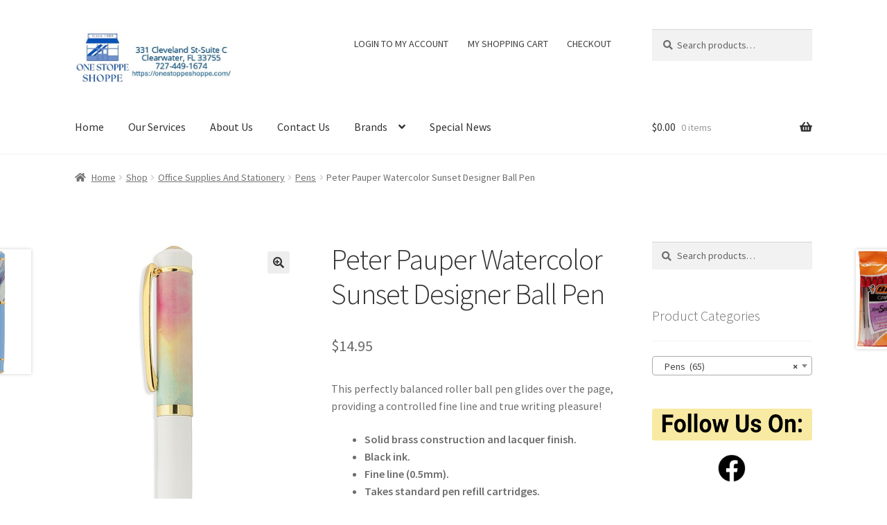

--- FILE ---
content_type: text/html; charset=UTF-8
request_url: https://onestoppeshoppe.com/shop/office-supplies/peter-pauper-watercolor-sunset-designer-ball-pen/
body_size: 24839
content:
<!doctype html>
<html lang=en-US>
<head>
<meta charset=UTF-8>
<meta name=viewport content="width=device-width, initial-scale=1">
<link rel=profile href="http://gmpg.org/xfn/11">
<link rel=pingback href="https://onestoppeshoppe.com/xmlrpc.php">
<meta name=robots content='index, follow, max-image-preview:large, max-snippet:-1, max-video-preview:-1'/>
<!-- This site is optimized with the Yoast SEO plugin v26.5 - https://yoast.com/wordpress/plugins/seo/ -->
<title>Peter Pauper Watercolor Sunset Designer Ball Pen -</title>
<meta name=description content="This perfectly balanced roller ball pen glides over the page, providing a controlled fine line and true writing pleasure!"/>
<link rel=canonical href="https://onestoppeshoppe.com/shop/office-supplies/peter-pauper-watercolor-sunset-designer-ball-pen/"/>
<meta property=og:locale content=en_US />
<meta property=og:type content=product />
<meta property=og:title content="Peter Pauper Watercolor Sunset Designer Ball Pen -"/>
<meta property=og:description content="This perfectly balanced roller ball pen glides over the page, providing a controlled fine line and true writing pleasure!"/>
<meta property=og:url content="https://onestoppeshoppe.com/shop/office-supplies/peter-pauper-watercolor-sunset-designer-ball-pen/"/>
<meta property=article:publisher content="http://one20stoppe20shoppe"/>
<meta property=article:modified_time content="2023-12-12T21:40:06+00:00"/>
<meta property=og:image content="https://onestoppeshoppe.com/wp-content/uploads/2021/08/Peter-Pauper-Watercolor-Sunset-Designer-Ball-Pen-main.jpg"/>
<meta property=og:image:width content=294 />
<meta property=og:image:height content=588 />
<meta property=og:image:type content="image/jpeg"/>
<meta name=twitter:card content=summary_large_image />
<script type="application/ld+json" class=yoast-schema-graph>{"@context":"https://schema.org","@graph":[{"@type":"WebPage","@id":"https://onestoppeshoppe.com/shop/office-supplies/peter-pauper-watercolor-sunset-designer-ball-pen/","url":"https://onestoppeshoppe.com/shop/office-supplies/peter-pauper-watercolor-sunset-designer-ball-pen/","name":"Peter Pauper Watercolor Sunset Designer Ball Pen -","isPartOf":{"@id":"https://onestoppeshoppe.com/#website"},"primaryImageOfPage":{"@id":"https://onestoppeshoppe.com/shop/office-supplies/peter-pauper-watercolor-sunset-designer-ball-pen/#primaryimage"},"image":{"@id":"https://onestoppeshoppe.com/shop/office-supplies/peter-pauper-watercolor-sunset-designer-ball-pen/#primaryimage"},"thumbnailUrl":"https://onestoppeshoppe.com/wp-content/uploads/2021/08/Peter-Pauper-Watercolor-Sunset-Designer-Ball-Pen-main.jpg","datePublished":"2021-08-28T17:43:27+00:00","dateModified":"2023-12-12T21:40:06+00:00","description":"This perfectly balanced roller ball pen glides over the page, providing a controlled fine line and true writing pleasure!","breadcrumb":{"@id":"https://onestoppeshoppe.com/shop/office-supplies/peter-pauper-watercolor-sunset-designer-ball-pen/#breadcrumb"},"inLanguage":"en-US","potentialAction":[{"@type":"ReadAction","target":["https://onestoppeshoppe.com/shop/office-supplies/peter-pauper-watercolor-sunset-designer-ball-pen/"]}]},{"@type":"ImageObject","inLanguage":"en-US","@id":"https://onestoppeshoppe.com/shop/office-supplies/peter-pauper-watercolor-sunset-designer-ball-pen/#primaryimage","url":"https://onestoppeshoppe.com/wp-content/uploads/2021/08/Peter-Pauper-Watercolor-Sunset-Designer-Ball-Pen-main.jpg","contentUrl":"https://onestoppeshoppe.com/wp-content/uploads/2021/08/Peter-Pauper-Watercolor-Sunset-Designer-Ball-Pen-main.jpg","width":294,"height":588,"caption":"Peter Pauper Watercolor Sunset Designer Ball Pen main"},{"@type":"BreadcrumbList","@id":"https://onestoppeshoppe.com/shop/office-supplies/peter-pauper-watercolor-sunset-designer-ball-pen/#breadcrumb","itemListElement":[{"@type":"ListItem","position":1,"name":"Home","item":"https://onestoppeshoppe.com/"},{"@type":"ListItem","position":2,"name":"Shop","item":"https://onestoppeshoppe.com/shop/"},{"@type":"ListItem","position":3,"name":"Peter Pauper Watercolor Sunset Designer Ball Pen"}]},{"@type":"WebSite","@id":"https://onestoppeshoppe.com/#website","url":"https://onestoppeshoppe.com/","name":"","description":"Your One Stop Shop for Vitamins, Office Supplies and Snacks","potentialAction":[{"@type":"SearchAction","target":{"@type":"EntryPoint","urlTemplate":"https://onestoppeshoppe.com/?s={search_term_string}"},"query-input":{"@type":"PropertyValueSpecification","valueRequired":true,"valueName":"search_term_string"}}],"inLanguage":"en-US"}]}</script>
<!-- / Yoast SEO plugin. -->
<meta property=product:price:amount content=14.95 />
<meta property=product:price:currency content=USD />
<link rel=dns-prefetch href='//www.googletagmanager.com'/>
<link rel=dns-prefetch href='//www.google.com'/>
<link rel=dns-prefetch href='//fonts.googleapis.com'/>
<link rel=alternate type="application/rss+xml" title=" &raquo; Feed" href="https://onestoppeshoppe.com/feed/"/>
<link rel=alternate type="application/rss+xml" title=" &raquo; Comments Feed" href="https://onestoppeshoppe.com/comments/feed/"/>
<link rel=alternate type="application/rss+xml" title=" &raquo; Peter Pauper Watercolor Sunset Designer Ball Pen Comments Feed" href="https://onestoppeshoppe.com/shop/office-supplies/peter-pauper-watercolor-sunset-designer-ball-pen/feed/"/>
<link rel=alternate title="oEmbed (JSON)" type="application/json+oembed" href="https://onestoppeshoppe.com/wp-json/oembed/1.0/embed?url=https%3A%2F%2Fonestoppeshoppe.com%2Fshop%2Foffice-supplies%2Fpeter-pauper-watercolor-sunset-designer-ball-pen%2F"/>
<link rel=alternate title="oEmbed (XML)" type="text/xml+oembed" href="https://onestoppeshoppe.com/wp-json/oembed/1.0/embed?url=https%3A%2F%2Fonestoppeshoppe.com%2Fshop%2Foffice-supplies%2Fpeter-pauper-watercolor-sunset-designer-ball-pen%2F&#038;format=xml"/>
<style id=wp-img-auto-sizes-contain-inline-css>img:is([sizes=auto i],[sizes^="auto," i]){contain-intrinsic-size:3000px 1500px}</style>
<style id=wp-emoji-styles-inline-css>img.wp-smiley,img.emoji{display:inline!important;border:none!important;box-shadow:none!important;height:1em!important;width:1em!important;margin:0 .07em!important;vertical-align:-.1em!important;background:none!important;padding:0!important}</style>
<style id=wp-block-library-inline-css>:root{--wp-block-synced-color:#7a00df;--wp-block-synced-color--rgb:122 , 0 , 223;--wp-bound-block-color:var(--wp-block-synced-color);--wp-editor-canvas-background:#ddd;--wp-admin-theme-color:#007cba;--wp-admin-theme-color--rgb:0 , 124 , 186;--wp-admin-theme-color-darker-10:#006ba1;--wp-admin-theme-color-darker-10--rgb:0 , 107 , 160.5;--wp-admin-theme-color-darker-20:#005a87;--wp-admin-theme-color-darker-20--rgb:0 , 90 , 135;--wp-admin-border-width-focus:2px}@media (min-resolution:192dpi){:root{--wp-admin-border-width-focus:1.5px}}.wp-element-button{cursor:pointer}:root .has-very-light-gray-background-color{background-color:#eee}:root .has-very-dark-gray-background-color{background-color:#313131}:root .has-very-light-gray-color{color:#eee}:root .has-very-dark-gray-color{color:#313131}:root .has-vivid-green-cyan-to-vivid-cyan-blue-gradient-background{background:linear-gradient(135deg,#00d084,#0693e3)}:root .has-purple-crush-gradient-background{background:linear-gradient(135deg,#34e2e4,#4721fb 50%,#ab1dfe)}:root .has-hazy-dawn-gradient-background{background:linear-gradient(135deg,#faaca8,#dad0ec)}:root .has-subdued-olive-gradient-background{background:linear-gradient(135deg,#fafae1,#67a671)}:root .has-atomic-cream-gradient-background{background:linear-gradient(135deg,#fdd79a,#004a59)}:root .has-nightshade-gradient-background{background:linear-gradient(135deg,#330968,#31cdcf)}:root .has-midnight-gradient-background{background:linear-gradient(135deg,#020381,#2874fc)}:root{--wp--preset--font-size--normal:16px;--wp--preset--font-size--huge:42px}.has-regular-font-size{font-size:1em}.has-larger-font-size{font-size:2.625em}.has-normal-font-size{font-size:var(--wp--preset--font-size--normal)}.has-huge-font-size{font-size:var(--wp--preset--font-size--huge)}.has-text-align-center{text-align:center}.has-text-align-left{text-align:left}.has-text-align-right{text-align:right}.has-fit-text{white-space:nowrap!important}#end-resizable-editor-section{display:none}.aligncenter{clear:both}.items-justified-left{justify-content:flex-start}.items-justified-center{justify-content:center}.items-justified-right{justify-content:flex-end}.items-justified-space-between{justify-content:space-between}.screen-reader-text{border:0;clip-path:inset(50%);height:1px;margin:-1px;overflow:hidden;padding:0;position:absolute;width:1px;word-wrap:normal!important}.screen-reader-text:focus{background-color:#ddd;clip-path:none;color:#444;display:block;font-size:1em;height:auto;left:5px;line-height:normal;padding:15px 23px 14px;text-decoration:none;top:5px;width:auto;z-index:100000}html :where(.has-border-color){border-style:solid}html :where([style*=border-top-color]){border-top-style:solid}html :where([style*=border-right-color]){border-right-style:solid}html :where([style*=border-bottom-color]){border-bottom-style:solid}html :where([style*=border-left-color]){border-left-style:solid}html :where([style*=border-width]){border-style:solid}html :where([style*=border-top-width]){border-top-style:solid}html :where([style*=border-right-width]){border-right-style:solid}html :where([style*=border-bottom-width]){border-bottom-style:solid}html :where([style*=border-left-width]){border-left-style:solid}html :where(img[class*=wp-image-]){height:auto;max-width:100%}:where(figure){margin:0 0 1em}html :where(.is-position-sticky){--wp-admin--admin-bar--position-offset:var(--wp-admin--admin-bar--height,0)}@media screen and (max-width:600px){html :where(.is-position-sticky){--wp-admin--admin-bar--position-offset:0}}</style><style id=wp-block-image-inline-css>.wp-block-image>a,.wp-block-image>figure>a{display:inline-block}.wp-block-image img{box-sizing:border-box;height:auto;max-width:100%;vertical-align:bottom}@media not (prefers-reduced-motion){.wp-block-image img.hide{visibility:hidden}.wp-block-image img.show{animation:show-content-image .4s}}.wp-block-image[style*="border-radius"] img,.wp-block-image[style*="border-radius"]>a{border-radius:inherit}.wp-block-image.has-custom-border img{box-sizing:border-box}.wp-block-image.aligncenter{text-align:center}.wp-block-image.alignfull>a,.wp-block-image.alignwide>a{width:100%}.wp-block-image.alignfull img,.wp-block-image.alignwide img{height:auto;width:100%}.wp-block-image .aligncenter,.wp-block-image .alignleft,.wp-block-image .alignright,.wp-block-image.aligncenter,.wp-block-image.alignleft,.wp-block-image.alignright{display:table}.wp-block-image .aligncenter>figcaption,.wp-block-image .alignleft>figcaption,.wp-block-image .alignright>figcaption,.wp-block-image.aligncenter>figcaption,.wp-block-image.alignleft>figcaption,.wp-block-image.alignright>figcaption{caption-side:bottom;display:table-caption}.wp-block-image .alignleft{float:left;margin:.5em 1em .5em 0}.wp-block-image .alignright{float:right;margin:.5em 0 .5em 1em}.wp-block-image .aligncenter{margin-left:auto;margin-right:auto}.wp-block-image :where(figcaption){margin-bottom:1em;margin-top:.5em}.wp-block-image.is-style-circle-mask img{border-radius:9999px}@supports ((-webkit-mask-image:none) or (mask-image:none)) or (-webkit-mask-image:none){.wp-block-image.is-style-circle-mask img{border-radius:0;-webkit-mask-image:url('data:image/svg+xml;utf8,<svg viewBox="0 0 100 100" xmlns="http://www.w3.org/2000/svg"><circle cx="50" cy="50" r="50"/></svg>');mask-image:url('data:image/svg+xml;utf8,<svg viewBox="0 0 100 100" xmlns="http://www.w3.org/2000/svg"><circle cx="50" cy="50" r="50"/></svg>');mask-mode:alpha;-webkit-mask-position:center;mask-position:center;-webkit-mask-repeat:no-repeat;mask-repeat:no-repeat;-webkit-mask-size:contain;mask-size:contain}}:root :where(.wp-block-image.is-style-rounded img,.wp-block-image .is-style-rounded img){border-radius:9999px}.wp-block-image figure{margin:0}.wp-lightbox-container{display:flex;flex-direction:column;position:relative}.wp-lightbox-container img{cursor:zoom-in}.wp-lightbox-container img:hover+button{opacity:1}.wp-lightbox-container button{align-items:center;backdrop-filter:blur(16px) saturate(180%);background-color:#5a5a5a40;border:none;border-radius:4px;cursor:zoom-in;display:flex;height:20px;justify-content:center;opacity:0;padding:0;position:absolute;right:16px;text-align:center;top:16px;width:20px;z-index:100}@media not (prefers-reduced-motion){.wp-lightbox-container button{transition:opacity .2s ease}}.wp-lightbox-container button:focus-visible{outline:3px auto #5a5a5a40;outline:3px auto -webkit-focus-ring-color;outline-offset:3px}.wp-lightbox-container button:hover{cursor:pointer;opacity:1}.wp-lightbox-container button:focus{opacity:1}.wp-lightbox-container button:focus,.wp-lightbox-container button:hover,.wp-lightbox-container button:not(:hover):not(:active):not(.has-background){background-color:#5a5a5a40;border:none}.wp-lightbox-overlay{box-sizing:border-box;cursor:zoom-out;height:100vh;left:0;overflow:hidden;position:fixed;top:0;visibility:hidden;width:100%;z-index:100000}.wp-lightbox-overlay .close-button{align-items:center;cursor:pointer;display:flex;justify-content:center;min-height:40px;min-width:40px;padding:0;position:absolute;right:calc(env(safe-area-inset-right) + 16px);top:calc(env(safe-area-inset-top) + 16px);z-index:5000000}.wp-lightbox-overlay .close-button:focus,.wp-lightbox-overlay .close-button:hover,.wp-lightbox-overlay .close-button:not(:hover):not(:active):not(.has-background){background:none;border:none}.wp-lightbox-overlay .lightbox-image-container{height:var(--wp--lightbox-container-height);left:50%;overflow:hidden;position:absolute;top:50%;transform:translate(-50%,-50%);transform-origin:top left;width:var(--wp--lightbox-container-width);z-index:9999999999}.wp-lightbox-overlay .wp-block-image{align-items:center;box-sizing:border-box;display:flex;height:100%;justify-content:center;margin:0;position:relative;transform-origin:0 0;width:100%;z-index:3000000}.wp-lightbox-overlay .wp-block-image img{height:var(--wp--lightbox-image-height);min-height:var(--wp--lightbox-image-height);min-width:var(--wp--lightbox-image-width);width:var(--wp--lightbox-image-width)}.wp-lightbox-overlay .wp-block-image figcaption{display:none}.wp-lightbox-overlay button{background:none;border:none}.wp-lightbox-overlay .scrim{background-color:#fff;height:100%;opacity:.9;position:absolute;width:100%;z-index:2000000}.wp-lightbox-overlay.active{visibility:visible}@media not (prefers-reduced-motion){.wp-lightbox-overlay.active{animation:turn-on-visibility .25s both}.wp-lightbox-overlay.active img{animation:turn-on-visibility .35s both}.wp-lightbox-overlay.show-closing-animation:not(.active){animation:turn-off-visibility .35s both}.wp-lightbox-overlay.show-closing-animation:not(.active) img{animation:turn-off-visibility .25s both}.wp-lightbox-overlay.zoom.active{animation:none;opacity:1;visibility:visible}.wp-lightbox-overlay.zoom.active .lightbox-image-container{animation:lightbox-zoom-in .4s}.wp-lightbox-overlay.zoom.active .lightbox-image-container img{animation:none}.wp-lightbox-overlay.zoom.active .scrim{animation:turn-on-visibility .4s forwards}.wp-lightbox-overlay.zoom.show-closing-animation:not(.active){animation:none}.wp-lightbox-overlay.zoom.show-closing-animation:not(.active) .lightbox-image-container{animation:lightbox-zoom-out .4s}.wp-lightbox-overlay.zoom.show-closing-animation:not(.active) .lightbox-image-container img{animation:none}.wp-lightbox-overlay.zoom.show-closing-animation:not(.active) .scrim{animation:turn-off-visibility .4s forwards}}@keyframes show-content-image{0%{visibility:hidden}99%{visibility:hidden}to{visibility:visible}}@keyframes turn-on-visibility{0%{opacity:0}to{opacity:1}}@keyframes turn-off-visibility{0%{opacity:1;visibility:visible}99%{opacity:0;visibility:visible}to{opacity:0;visibility:hidden}}@keyframes lightbox-zoom-in{0%{transform:translate(calc((-100vw + var(--wp--lightbox-scrollbar-width))/2 + var(--wp--lightbox-initial-left-position)),calc(-50vh + var(--wp--lightbox-initial-top-position))) scale(var(--wp--lightbox-scale))}to{transform:translate(-50%,-50%) scale(1)}}@keyframes lightbox-zoom-out{0%{transform:translate(-50%,-50%) scale(1);visibility:visible}99%{visibility:visible}to{transform:translate(calc((-100vw + var(--wp--lightbox-scrollbar-width))/2 + var(--wp--lightbox-initial-left-position)),calc(-50vh + var(--wp--lightbox-initial-top-position))) scale(var(--wp--lightbox-scale));visibility:hidden}}</style>
<style id=wp-block-image-theme-inline-css>:root :where(.wp-block-image figcaption){color:#555;font-size:13px;text-align:center}.is-dark-theme :root :where(.wp-block-image figcaption){color:#ffffffa6}.wp-block-image{margin:0 0 1em}</style>
<style id=wp-block-paragraph-inline-css>.is-small-text{font-size:.875em}.is-regular-text{font-size:1em}.is-large-text{font-size:2.25em}.is-larger-text{font-size:3em}.has-drop-cap:not(:focus):first-letter{float:left;font-size:8.4em;font-style:normal;font-weight:100;line-height:.68;margin:.05em .1em 0 0;text-transform:uppercase}body.rtl .has-drop-cap:not(:focus):first-letter{float:none;margin-left:.1em}p.has-drop-cap.has-background{overflow:hidden}:root :where(p.has-background){padding:1.25em 2.375em}:where(p.has-text-color:not(.has-link-color)) a{color:inherit}p.has-text-align-left[style*="writing-mode:vertical-lr"],p.has-text-align-right[style*="writing-mode:vertical-rl"]{rotate:180deg}</style>
<link rel=stylesheet id=wc-blocks-style-css href='https://onestoppeshoppe.com/wp-content/plugins/woocommerce/assets/client/blocks/wc-blocks.css?ver=wc-10.3.6' media=all />
<style id=global-styles-inline-css>:root{--wp--preset--aspect-ratio--square:1;--wp--preset--aspect-ratio--4-3: 4/3;--wp--preset--aspect-ratio--3-4: 3/4;--wp--preset--aspect-ratio--3-2: 3/2;--wp--preset--aspect-ratio--2-3: 2/3;--wp--preset--aspect-ratio--16-9: 16/9;--wp--preset--aspect-ratio--9-16: 9/16;--wp--preset--color--black:#000;--wp--preset--color--cyan-bluish-gray:#abb8c3;--wp--preset--color--white:#fff;--wp--preset--color--pale-pink:#f78da7;--wp--preset--color--vivid-red:#cf2e2e;--wp--preset--color--luminous-vivid-orange:#ff6900;--wp--preset--color--luminous-vivid-amber:#fcb900;--wp--preset--color--light-green-cyan:#7bdcb5;--wp--preset--color--vivid-green-cyan:#00d084;--wp--preset--color--pale-cyan-blue:#8ed1fc;--wp--preset--color--vivid-cyan-blue:#0693e3;--wp--preset--color--vivid-purple:#9b51e0;--wp--preset--gradient--vivid-cyan-blue-to-vivid-purple:linear-gradient(135deg,#0693e3 0%,#9b51e0 100%);--wp--preset--gradient--light-green-cyan-to-vivid-green-cyan:linear-gradient(135deg,#7adcb4 0%,#00d082 100%);--wp--preset--gradient--luminous-vivid-amber-to-luminous-vivid-orange:linear-gradient(135deg,#fcb900 0%,#ff6900 100%);--wp--preset--gradient--luminous-vivid-orange-to-vivid-red:linear-gradient(135deg,#ff6900 0%,#cf2e2e 100%);--wp--preset--gradient--very-light-gray-to-cyan-bluish-gray:linear-gradient(135deg,#eee 0%,#a9b8c3 100%);--wp--preset--gradient--cool-to-warm-spectrum:linear-gradient(135deg,#4aeadc 0%,#9778d1 20%,#cf2aba 40%,#ee2c82 60%,#fb6962 80%,#fef84c 100%);--wp--preset--gradient--blush-light-purple:linear-gradient(135deg,#ffceec 0%,#9896f0 100%);--wp--preset--gradient--blush-bordeaux:linear-gradient(135deg,#fecda5 0%,#fe2d2d 50%,#6b003e 100%);--wp--preset--gradient--luminous-dusk:linear-gradient(135deg,#ffcb70 0%,#c751c0 50%,#4158d0 100%);--wp--preset--gradient--pale-ocean:linear-gradient(135deg,#fff5cb 0%,#b6e3d4 50%,#33a7b5 100%);--wp--preset--gradient--electric-grass:linear-gradient(135deg,#caf880 0%,#71ce7e 100%);--wp--preset--gradient--midnight:linear-gradient(135deg,#020381 0%,#2874fc 100%);--wp--preset--font-size--small:14px;--wp--preset--font-size--medium:23px;--wp--preset--font-size--large:26px;--wp--preset--font-size--x-large:42px;--wp--preset--font-size--normal:16px;--wp--preset--font-size--huge:37px;--wp--preset--spacing--20:.44rem;--wp--preset--spacing--30:.67rem;--wp--preset--spacing--40:1rem;--wp--preset--spacing--50:1.5rem;--wp--preset--spacing--60:2.25rem;--wp--preset--spacing--70:3.38rem;--wp--preset--spacing--80:5.06rem;--wp--preset--shadow--natural:6px 6px 9px rgba(0,0,0,.2);--wp--preset--shadow--deep:12px 12px 50px rgba(0,0,0,.4);--wp--preset--shadow--sharp:6px 6px 0 rgba(0,0,0,.2);--wp--preset--shadow--outlined:6px 6px 0 -3px #fff , 6px 6px #000;--wp--preset--shadow--crisp:6px 6px 0 #000}:root :where(.is-layout-flow) > :first-child{margin-block-start:0}:root :where(.is-layout-flow) > :last-child{margin-block-end:0}:root :where(.is-layout-flow) > *{margin-block-start:24px;margin-block-end:0}:root :where(.is-layout-constrained) > :first-child{margin-block-start:0}:root :where(.is-layout-constrained) > :last-child{margin-block-end:0}:root :where(.is-layout-constrained) > *{margin-block-start:24px;margin-block-end:0}:root :where(.is-layout-flex){gap:24px}:root :where(.is-layout-grid){gap:24px}body .is-layout-flex{display:flex}.is-layout-flex{flex-wrap:wrap;align-items:center}.is-layout-flex > :is(*, div){margin:0}body .is-layout-grid{display:grid}.is-layout-grid > :is(*, div){margin:0}.has-black-color{color:var(--wp--preset--color--black)!important}.has-cyan-bluish-gray-color{color:var(--wp--preset--color--cyan-bluish-gray)!important}.has-white-color{color:var(--wp--preset--color--white)!important}.has-pale-pink-color{color:var(--wp--preset--color--pale-pink)!important}.has-vivid-red-color{color:var(--wp--preset--color--vivid-red)!important}.has-luminous-vivid-orange-color{color:var(--wp--preset--color--luminous-vivid-orange)!important}.has-luminous-vivid-amber-color{color:var(--wp--preset--color--luminous-vivid-amber)!important}.has-light-green-cyan-color{color:var(--wp--preset--color--light-green-cyan)!important}.has-vivid-green-cyan-color{color:var(--wp--preset--color--vivid-green-cyan)!important}.has-pale-cyan-blue-color{color:var(--wp--preset--color--pale-cyan-blue)!important}.has-vivid-cyan-blue-color{color:var(--wp--preset--color--vivid-cyan-blue)!important}.has-vivid-purple-color{color:var(--wp--preset--color--vivid-purple)!important}.has-black-background-color{background-color:var(--wp--preset--color--black)!important}.has-cyan-bluish-gray-background-color{background-color:var(--wp--preset--color--cyan-bluish-gray)!important}.has-white-background-color{background-color:var(--wp--preset--color--white)!important}.has-pale-pink-background-color{background-color:var(--wp--preset--color--pale-pink)!important}.has-vivid-red-background-color{background-color:var(--wp--preset--color--vivid-red)!important}.has-luminous-vivid-orange-background-color{background-color:var(--wp--preset--color--luminous-vivid-orange)!important}.has-luminous-vivid-amber-background-color{background-color:var(--wp--preset--color--luminous-vivid-amber)!important}.has-light-green-cyan-background-color{background-color:var(--wp--preset--color--light-green-cyan)!important}.has-vivid-green-cyan-background-color{background-color:var(--wp--preset--color--vivid-green-cyan)!important}.has-pale-cyan-blue-background-color{background-color:var(--wp--preset--color--pale-cyan-blue)!important}.has-vivid-cyan-blue-background-color{background-color:var(--wp--preset--color--vivid-cyan-blue)!important}.has-vivid-purple-background-color{background-color:var(--wp--preset--color--vivid-purple)!important}.has-black-border-color{border-color:var(--wp--preset--color--black)!important}.has-cyan-bluish-gray-border-color{border-color:var(--wp--preset--color--cyan-bluish-gray)!important}.has-white-border-color{border-color:var(--wp--preset--color--white)!important}.has-pale-pink-border-color{border-color:var(--wp--preset--color--pale-pink)!important}.has-vivid-red-border-color{border-color:var(--wp--preset--color--vivid-red)!important}.has-luminous-vivid-orange-border-color{border-color:var(--wp--preset--color--luminous-vivid-orange)!important}.has-luminous-vivid-amber-border-color{border-color:var(--wp--preset--color--luminous-vivid-amber)!important}.has-light-green-cyan-border-color{border-color:var(--wp--preset--color--light-green-cyan)!important}.has-vivid-green-cyan-border-color{border-color:var(--wp--preset--color--vivid-green-cyan)!important}.has-pale-cyan-blue-border-color{border-color:var(--wp--preset--color--pale-cyan-blue)!important}.has-vivid-cyan-blue-border-color{border-color:var(--wp--preset--color--vivid-cyan-blue)!important}.has-vivid-purple-border-color{border-color:var(--wp--preset--color--vivid-purple)!important}.has-vivid-cyan-blue-to-vivid-purple-gradient-background{background:var(--wp--preset--gradient--vivid-cyan-blue-to-vivid-purple)!important}.has-light-green-cyan-to-vivid-green-cyan-gradient-background{background:var(--wp--preset--gradient--light-green-cyan-to-vivid-green-cyan)!important}.has-luminous-vivid-amber-to-luminous-vivid-orange-gradient-background{background:var(--wp--preset--gradient--luminous-vivid-amber-to-luminous-vivid-orange)!important}.has-luminous-vivid-orange-to-vivid-red-gradient-background{background:var(--wp--preset--gradient--luminous-vivid-orange-to-vivid-red)!important}.has-very-light-gray-to-cyan-bluish-gray-gradient-background{background:var(--wp--preset--gradient--very-light-gray-to-cyan-bluish-gray)!important}.has-cool-to-warm-spectrum-gradient-background{background:var(--wp--preset--gradient--cool-to-warm-spectrum)!important}.has-blush-light-purple-gradient-background{background:var(--wp--preset--gradient--blush-light-purple)!important}.has-blush-bordeaux-gradient-background{background:var(--wp--preset--gradient--blush-bordeaux)!important}.has-luminous-dusk-gradient-background{background:var(--wp--preset--gradient--luminous-dusk)!important}.has-pale-ocean-gradient-background{background:var(--wp--preset--gradient--pale-ocean)!important}.has-electric-grass-gradient-background{background:var(--wp--preset--gradient--electric-grass)!important}.has-midnight-gradient-background{background:var(--wp--preset--gradient--midnight)!important}.has-small-font-size{font-size:var(--wp--preset--font-size--small)!important}.has-medium-font-size{font-size:var(--wp--preset--font-size--medium)!important}.has-large-font-size{font-size:var(--wp--preset--font-size--large)!important}.has-x-large-font-size{font-size:var(--wp--preset--font-size--x-large)!important}</style>
<style id=classic-theme-styles-inline-css>.wp-block-button__link{color:#fff;background-color:#32373c;border-radius:9999px;box-shadow:none;text-decoration:none;padding:calc(.667em + 2px) calc(1.333em + 2px);font-size:1.125em}.wp-block-file__button{background:#32373c;color:#fff;text-decoration:none}</style>
<link rel=stylesheet id=storefront-gutenberg-blocks-css href='https://onestoppeshoppe.com/wp-content/themes/storefront/assets/css/base/gutenberg-blocks.css?ver=4.6.1' media=all />
<style id=storefront-gutenberg-blocks-inline-css>.wp-block-button__link:not(.has-text-color) {color:#333}.wp-block-button__link:not(.has-text-color):hover,
				.wp-block-button__link:not(.has-text-color):focus,
				.wp-block-button__link:not(.has-text-color):active {color:#333}.wp-block-button__link:not(.has-background) {background-color:#eee}.wp-block-button__link:not(.has-background):hover,
				.wp-block-button__link:not(.has-background):focus,
				.wp-block-button__link:not(.has-background):active {border-color:#d5d5d5;background-color:#d5d5d5}.wc-block-grid__products .wc-block-grid__product .wp-block-button__link{background-color:#eee;border-color:#eee;color:#333}.wp-block-quote footer,.wp-block-quote cite,.wp-block-quote__citation{color:#6d6d6d}.wp-block-pullquote cite,.wp-block-pullquote footer,.wp-block-pullquote__citation{color:#6d6d6d}.wp-block-image figcaption{color:#6d6d6d}.wp-block-separator.is-style-dots::before{color:#333}.wp-block-file a.wp-block-file__button{color:#333;background-color:#eee;border-color:#eee}.wp-block-file a.wp-block-file__button:hover,.wp-block-file a.wp-block-file__button:focus,.wp-block-file a.wp-block-file__button:active{color:#333;background-color:#d5d5d5}.wp-block-code,.wp-block-preformatted pre{color:#6d6d6d}.wp-block-table:not( .has-background ):not( .is-style-stripes ) tbody tr:nth-child(2n) td {background-color:#fdfdfd}.wp-block-cover .wp-block-cover__inner-container h1:not(.has-text-color),
				.wp-block-cover .wp-block-cover__inner-container h2:not(.has-text-color),
				.wp-block-cover .wp-block-cover__inner-container h3:not(.has-text-color),
				.wp-block-cover .wp-block-cover__inner-container h4:not(.has-text-color),
				.wp-block-cover .wp-block-cover__inner-container h5:not(.has-text-color),
				.wp-block-cover .wp-block-cover__inner-container h6:not(.has-text-color) {color:#000}.wc-block-components-price-slider__range-input-progress,.rtl .wc-block-components-price-slider__range-input-progress{--range-color:#7f54b3}@media all and (-ms-high-contrast:none),(-ms-high-contrast:active){.wc-block-components-price-slider__range-input-progress{background:#7f54b3}}.wc-block-components-button:not(.is-link) {background-color:#333;color:#fff}.wc-block-components-button:not(.is-link):hover,
				.wc-block-components-button:not(.is-link):focus,
				.wc-block-components-button:not(.is-link):active {background-color:#1a1a1a;color:#fff}.wc-block-components-button:not(.is-link):disabled {background-color:#333;color:#fff}.wc-block-cart__submit-container{background-color:#fff}.wc-block-cart__submit-container::before{color:rgba(220,220,220,.5)}.wc-block-components-order-summary-item__quantity{background-color:#fff;border-color:#6d6d6d;box-shadow:0 0 0 2px #fff;color:#6d6d6d}</style>
<link rel=stylesheet id=contact-form-7-css href='https://onestoppeshoppe.com/wp-content/plugins/contact-form-7/includes/css/styles.css?ver=6.1.4' media=all />
<link rel=stylesheet id=photoswipe-css href='https://onestoppeshoppe.com/wp-content/plugins/woocommerce/assets/css/photoswipe/photoswipe.min.css?ver=10.3.6' media=all />
<link rel=stylesheet id=photoswipe-default-skin-css href='https://onestoppeshoppe.com/wp-content/plugins/woocommerce/assets/css/photoswipe/default-skin/default-skin.min.css?ver=10.3.6' media=all />
<style id=woocommerce-inline-inline-css>.woocommerce form .form-row .required{visibility:visible}</style>
<link rel=stylesheet id=gateway-css href='https://onestoppeshoppe.com/wp-content/plugins/woocommerce-paypal-payments/modules/ppcp-button/assets/css/gateway.css?ver=3.3.0' media=all />
<link rel=stylesheet id=brands-styles-css href='https://onestoppeshoppe.com/wp-content/plugins/woocommerce/assets/css/brands.css?ver=10.3.6' media=all />
<link rel=stylesheet id=storefront-style-css href='https://onestoppeshoppe.com/wp-content/themes/storefront/style.css?ver=4.6.1' media=all />
<style id=storefront-style-inline-css>.main-navigation ul li a,.site-title a,ul.menu li a,.site-branding h1 a,button.menu-toggle,button.menu-toggle:hover,.handheld-navigation .dropdown-toggle{color:#333}button.menu-toggle,button.menu-toggle:hover{border-color:#333}.main-navigation ul li a:hover,.main-navigation ul li:hover>a,.site-title a:hover,.site-header ul.menu li.current-menu-item>a{color:#747474}table:not( .has-background ) th {background-color:#f8f8f8}table:not( .has-background ) tbody td {background-color:#fdfdfd}table:not( .has-background ) tbody tr:nth-child(2n) td,
			fieldset,
			fieldset legend {background-color:#fbfbfb}.site-header,.secondary-navigation ul ul,.main-navigation ul.menu>li.menu-item-has-children:after,.secondary-navigation ul.menu ul,.storefront-handheld-footer-bar,.storefront-handheld-footer-bar ul li>a,.storefront-handheld-footer-bar ul li.search .site-search,button.menu-toggle,button.menu-toggle:hover{background-color:#fff}p.site-description,.site-header,.storefront-handheld-footer-bar{color:#404040}button.menu-toggle:after,button.menu-toggle:before,button.menu-toggle span:before{background-color:#333}h1,h2,h3,h4,h5,h6,.wc-block-grid__product-title{color:#333}.widget h1{border-bottom-color:#333}body,.secondary-navigation a{color:#6d6d6d}.widget-area .widget a,.hentry .entry-header .posted-on a,.hentry .entry-header .post-author a,.hentry .entry-header .post-comments a,.hentry .entry-header .byline a{color:#727272}a{color:#7f54b3}a:focus,button:focus,.button.alt:focus,input:focus,textarea:focus,input[type="button"]:focus,input[type="reset"]:focus,input[type="submit"]:focus,input[type="email"]:focus,input[type="tel"]:focus,input[type="url"]:focus,input[type="password"]:focus,input[type="search"]:focus{outline-color:#7f54b3}button,input[type="button"],input[type="reset"],input[type="submit"],.button,.widget a.button{background-color:#eee;border-color:#eee;color:#333}button:hover,input[type="button"]:hover,input[type="reset"]:hover,input[type="submit"]:hover,.button:hover,.widget a.button:hover{background-color:#d5d5d5;border-color:#d5d5d5;color:#333}button.alt,input[type="button"].alt,input[type="reset"].alt,input[type="submit"].alt,.button.alt,.widget-area .widget a.button.alt{background-color:#333;border-color:#333;color:#fff}button.alt:hover,input[type="button"].alt:hover,input[type="reset"].alt:hover,input[type="submit"].alt:hover,.button.alt:hover,.widget-area .widget a.button.alt:hover{background-color:#1a1a1a;border-color:#1a1a1a;color:#fff}.pagination .page-numbers li .page-numbers.current{background-color:#e6e6e6;color:#636363}#comments .comment-list .comment-content .comment-text{background-color:#f8f8f8}.site-footer{background-color:#f0f0f0;color:#6d6d6d}.site-footer a:not(.button):not(.components-button) {color:#333}.site-footer .storefront-handheld-footer-bar a:not(.button):not(.components-button) {color:#333}.site-footer h1,.site-footer h2,.site-footer h3,.site-footer h4,.site-footer h5,.site-footer h6,.site-footer .widget .widget-title,.site-footer .widget .widgettitle{color:#333}.page-template-template-homepage.has-post-thumbnail .type-page.has-post-thumbnail .entry-title{color:#000}.page-template-template-homepage.has-post-thumbnail .type-page.has-post-thumbnail .entry-content{color:#000}@media screen and (min-width:768px ){.secondary-navigation ul.menu a:hover{color:#595959}.secondary-navigation ul.menu a{color:#404040}.main-navigation ul.menu ul.sub-menu,.main-navigation ul.nav-menu ul.children{background-color:#f0f0f0}.site-header{border-bottom-color:#f0f0f0}}</style>
<link rel=stylesheet id=storefront-icons-css href='https://onestoppeshoppe.com/wp-content/themes/storefront/assets/css/base/icons.css?ver=4.6.1' media=all />
<link rel=stylesheet id=storefront-fonts-css href='https://fonts.googleapis.com/css?family=Source+Sans+Pro%3A400%2C300%2C300italic%2C400italic%2C600%2C700%2C900&#038;subset=latin%2Clatin-ext&#038;ver=4.6.1' media=all />
<link rel=stylesheet id=storefront-woocommerce-style-css href='https://onestoppeshoppe.com/wp-content/themes/storefront/assets/css/woocommerce/woocommerce.css?ver=4.6.1' media=all />
<style id=storefront-woocommerce-style-inline-css>@font-face{font-family:star;src:url(https://onestoppeshoppe.com/wp-content/plugins/woocommerce/assets/fonts/star.eot);src:url(https://onestoppeshoppe.com/wp-content/plugins/woocommerce/assets/fonts/star.eot?#iefix) format("embedded-opentype") , url(https://onestoppeshoppe.com/wp-content/plugins/woocommerce/assets/fonts/star.woff) format("woff") , url(https://onestoppeshoppe.com/wp-content/plugins/woocommerce/assets/fonts/star.ttf) format("truetype") , url(https://onestoppeshoppe.com/wp-content/plugins/woocommerce/assets/fonts/star.svg#star) format("svg");font-weight:400;font-style:normal}@font-face{font-family:WooCommerce;src:url(https://onestoppeshoppe.com/wp-content/plugins/woocommerce/assets/fonts/WooCommerce.eot);src:url(https://onestoppeshoppe.com/wp-content/plugins/woocommerce/assets/fonts/WooCommerce.eot?#iefix) format("embedded-opentype") , url(https://onestoppeshoppe.com/wp-content/plugins/woocommerce/assets/fonts/WooCommerce.woff) format("woff") , url(https://onestoppeshoppe.com/wp-content/plugins/woocommerce/assets/fonts/WooCommerce.ttf) format("truetype") , url(https://onestoppeshoppe.com/wp-content/plugins/woocommerce/assets/fonts/WooCommerce.svg#WooCommerce) format("svg");font-weight:400;font-style:normal}a.cart-contents,.site-header-cart .widget_shopping_cart a{color:#333}a.cart-contents:hover,.site-header-cart .widget_shopping_cart a:hover,.site-header-cart:hover>li>a{color:#747474}table.cart td.product-remove,table.cart td.actions{border-top-color:#fff}.storefront-handheld-footer-bar ul li.cart .count{background-color:#333;color:#fff;border-color:#fff}.woocommerce-tabs ul.tabs li.active a,ul.products li.product .price,.onsale,.wc-block-grid__product-onsale,.widget_search form:before,.widget_product_search form:before{color:#6d6d6d}.woocommerce-breadcrumb a,a.woocommerce-review-link,.product_meta a{color:#727272}.wc-block-grid__product-onsale,.onsale{border-color:#6d6d6d}.star-rating span:before,.quantity .plus,.quantity .minus,p.stars a:hover:after,p.stars a:after,.star-rating span:before,#payment .payment_methods li input[type="radio"]:first-child:checked+label:before{color:#7f54b3}.widget_price_filter .ui-slider .ui-slider-range,.widget_price_filter .ui-slider .ui-slider-handle{background-color:#7f54b3}.order_details{background-color:#f8f8f8}.order_details>li{border-bottom:1px dotted #e3e3e3}.order_details:before,.order_details:after{background:-webkit-linear-gradient(transparent 0,transparent 0) , -webkit-linear-gradient(135deg,#f8f8f8 33.33%,transparent 33.33%) , -webkit-linear-gradient(45deg,#f8f8f8 33.33%,transparent 33.33%)}#order_review{background-color:#fff}#payment .payment_methods>li .payment_box,#payment .place-order{background-color:#fafafa}#payment .payment_methods > li:not(.woocommerce-notice) {background-color:#f5f5f5}#payment .payment_methods > li:not(.woocommerce-notice):hover {background-color:#f0f0f0}.woocommerce-pagination .page-numbers li .page-numbers.current{background-color:#e6e6e6;color:#636363}.wc-block-grid__product-onsale,
			.onsale,
			.woocommerce-pagination .page-numbers li .page-numbers:not(.current) {color:#6d6d6d}p.stars a:before,
			p.stars a:hover~a:before,
			p.stars.selected a.active~a:before {color:#6d6d6d}p.stars.selected a.active:before,
			p.stars:hover a:before,
			p.stars.selected a:not(.active):before,
			p.stars.selected a.active:before {color:#7f54b3}.single-product div.product .woocommerce-product-gallery .woocommerce-product-gallery__trigger{background-color:#eee;color:#333}.single-product div.product .woocommerce-product-gallery .woocommerce-product-gallery__trigger:hover{background-color:#d5d5d5;border-color:#d5d5d5;color:#333}.button.added_to_cart:focus,.button.wc-forward:focus{outline-color:#7f54b3}.added_to_cart,.site-header-cart .widget_shopping_cart a.button,.wc-block-grid__products .wc-block-grid__product .wp-block-button__link{background-color:#eee;border-color:#eee;color:#333}.added_to_cart:hover,.site-header-cart .widget_shopping_cart a.button:hover,.wc-block-grid__products .wc-block-grid__product .wp-block-button__link:hover{background-color:#d5d5d5;border-color:#d5d5d5;color:#333}.added_to_cart.alt,.added_to_cart,.widget a.button.checkout{background-color:#333;border-color:#333;color:#fff}.added_to_cart.alt:hover,.added_to_cart:hover,.widget a.button.checkout:hover{background-color:#1a1a1a;border-color:#1a1a1a;color:#fff}.button.loading{color:#eee}.button.loading:hover{background-color:#eee}.button.loading:after{color:#333}@media screen and (min-width:768px ){.site-header-cart .widget_shopping_cart,.site-header .product_list_widget li .quantity{color:#404040}.site-header-cart .widget_shopping_cart .buttons,.site-header-cart .widget_shopping_cart .total{background-color:#f5f5f5}.site-header-cart .widget_shopping_cart{background-color:#f0f0f0}}.storefront-product-pagination a{color:#6d6d6d;background-color:#fff}.storefront-sticky-add-to-cart{color:#6d6d6d;background-color:#fff}.storefront-sticky-add-to-cart a:not(.button) {color:#333}</style>
<link rel=stylesheet id=storefront-woocommerce-brands-style-css href='https://onestoppeshoppe.com/wp-content/themes/storefront/assets/css/woocommerce/extensions/brands.css?ver=4.6.1' media=all />
<link rel=stylesheet id=sfb-styles-css href='https://onestoppeshoppe.com/wp-content/plugins/storefront-footer-bar/assets/css/style.css?ver=6.9' media=all />
<style id=sfb-styles-inline-css>.sfb-footer-bar{background-color:#2c2d33}.sfb-footer-bar .widget{color:#9aa0a7}.sfb-footer-bar .widget h1,.sfb-footer-bar .widget h2,.sfb-footer-bar .widget h3,.sfb-footer-bar .widget h4,.sfb-footer-bar .widget h5,.sfb-footer-bar .widget h6{color:#fff}.sfb-footer-bar .widget a{color:#fff}</style>
<script id=woocommerce-google-analytics-integration-gtag-js-after>window.dataLayer=window.dataLayer||[];function gtag(){dataLayer.push(arguments);}for(const mode of[{"analytics_storage":"denied","ad_storage":"denied","ad_user_data":"denied","ad_personalization":"denied","region":["AT","BE","BG","HR","CY","CZ","DK","EE","FI","FR","DE","GR","HU","IS","IE","IT","LV","LI","LT","LU","MT","NL","NO","PL","PT","RO","SK","SI","ES","SE","GB","CH"]}]||[]){gtag("consent","default",{"wait_for_update":500,...mode});}gtag("js",new Date());gtag("set","developer_id.dOGY3NW",true);gtag("config","G-YP273Z94HH",{"track_404":true,"allow_google_signals":true,"logged_in":false,"linker":{"domains":[],"allow_incoming":false},"custom_map":{"dimension1":"logged_in"}});</script>
<script src="https://onestoppeshoppe.com/wp-includes/js/jquery/jquery.min.js?ver=3.7.1" id=jquery-core-js></script>
<script src="https://onestoppeshoppe.com/wp-includes/js/jquery/jquery-migrate.min.js?ver=3.4.1" id=jquery-migrate-js></script>
<script src="https://onestoppeshoppe.com/wp-content/plugins/recaptcha-woo/js/rcfwc.js?ver=1.0" id=rcfwc-js-js defer data-wp-strategy=defer></script>
<script src="https://www.google.com/recaptcha/api.js?hl=en_US" id=recaptcha-js defer data-wp-strategy=defer></script>
<script src="https://onestoppeshoppe.com/wp-content/plugins/woocommerce/assets/js/jquery-blockui/jquery.blockUI.min.js?ver=2.7.0-wc.10.3.6" id=wc-jquery-blockui-js defer data-wp-strategy=defer></script>
<script id=wc-add-to-cart-js-extra>var wc_add_to_cart_params={"ajax_url":"/wp-admin/admin-ajax.php","wc_ajax_url":"/?wc-ajax=%%endpoint%%","i18n_view_cart":"View cart","cart_url":"https://onestoppeshoppe.com/cart/","is_cart":"","cart_redirect_after_add":"no"};</script>
<script src="https://onestoppeshoppe.com/wp-content/plugins/woocommerce/assets/js/frontend/add-to-cart.min.js?ver=10.3.6" id=wc-add-to-cart-js defer data-wp-strategy=defer></script>
<script src="https://onestoppeshoppe.com/wp-content/plugins/woocommerce/assets/js/zoom/jquery.zoom.min.js?ver=1.7.21-wc.10.3.6" id=wc-zoom-js defer data-wp-strategy=defer></script>
<script src="https://onestoppeshoppe.com/wp-content/plugins/woocommerce/assets/js/flexslider/jquery.flexslider.min.js?ver=2.7.2-wc.10.3.6" id=wc-flexslider-js defer data-wp-strategy=defer></script>
<script src="https://onestoppeshoppe.com/wp-content/plugins/woocommerce/assets/js/photoswipe/photoswipe.min.js?ver=4.1.1-wc.10.3.6" id=wc-photoswipe-js defer data-wp-strategy=defer></script>
<script src="https://onestoppeshoppe.com/wp-content/plugins/woocommerce/assets/js/photoswipe/photoswipe-ui-default.min.js?ver=4.1.1-wc.10.3.6" id=wc-photoswipe-ui-default-js defer data-wp-strategy=defer></script>
<script id=wc-single-product-js-extra>var wc_single_product_params={"i18n_required_rating_text":"Please select a rating","i18n_rating_options":["1 of 5 stars","2 of 5 stars","3 of 5 stars","4 of 5 stars","5 of 5 stars"],"i18n_product_gallery_trigger_text":"View full-screen image gallery","review_rating_required":"yes","flexslider":{"rtl":false,"animation":"slide","smoothHeight":true,"directionNav":false,"controlNav":"thumbnails","slideshow":false,"animationSpeed":500,"animationLoop":false,"allowOneSlide":false},"zoom_enabled":"1","zoom_options":[],"photoswipe_enabled":"1","photoswipe_options":{"shareEl":false,"closeOnScroll":false,"history":false,"hideAnimationDuration":0,"showAnimationDuration":0},"flexslider_enabled":"1"};</script>
<script src="https://onestoppeshoppe.com/wp-content/plugins/woocommerce/assets/js/frontend/single-product.min.js?ver=10.3.6" id=wc-single-product-js defer data-wp-strategy=defer></script>
<script src="https://onestoppeshoppe.com/wp-content/plugins/woocommerce/assets/js/js-cookie/js.cookie.min.js?ver=2.1.4-wc.10.3.6" id=wc-js-cookie-js defer data-wp-strategy=defer></script>
<script id=woocommerce-js-extra>var woocommerce_params={"ajax_url":"/wp-admin/admin-ajax.php","wc_ajax_url":"/?wc-ajax=%%endpoint%%","i18n_password_show":"Show password","i18n_password_hide":"Hide password"};</script>
<script src="https://onestoppeshoppe.com/wp-content/plugins/woocommerce/assets/js/frontend/woocommerce.min.js?ver=10.3.6" id=woocommerce-js defer data-wp-strategy=defer></script>
<script id=WCPAY_ASSETS-js-extra>var wcpayAssets={"url":"https://onestoppeshoppe.com/wp-content/plugins/woocommerce-payments/dist/"};</script>
<script id=wc-cart-fragments-js-extra>var wc_cart_fragments_params={"ajax_url":"/wp-admin/admin-ajax.php","wc_ajax_url":"/?wc-ajax=%%endpoint%%","cart_hash_key":"wc_cart_hash_060f35b2c5a784d7999dea8d7af7565b","fragment_name":"wc_fragments_060f35b2c5a784d7999dea8d7af7565b","request_timeout":"5000"};</script>
<script src="https://onestoppeshoppe.com/wp-content/plugins/woocommerce/assets/js/frontend/cart-fragments.min.js?ver=10.3.6" id=wc-cart-fragments-js defer data-wp-strategy=defer></script>
<link rel="https://api.w.org/" href="https://onestoppeshoppe.com/wp-json/"/><link rel=alternate title=JSON type="application/json" href="https://onestoppeshoppe.com/wp-json/wp/v2/product/38321"/><link rel=EditURI type="application/rsd+xml" title=RSD href="https://onestoppeshoppe.com/xmlrpc.php?rsd"/>
<meta name=generator content="WordPress 6.9"/>
<meta name=generator content="WooCommerce 10.3.6"/>
<link rel=shortlink href='https://onestoppeshoppe.com/?p=38321'/>
<script type="text/javascript">(function(url){if(/(?:Chrome\/26\.0\.1410\.63 Safari\/537\.31|WordfenceTestMonBot)/.test(navigator.userAgent)){return;}var addEvent=function(evt,handler){if(window.addEventListener){document.addEventListener(evt,handler,false);}else if(window.attachEvent){document.attachEvent('on'+evt,handler);}};var removeEvent=function(evt,handler){if(window.removeEventListener){document.removeEventListener(evt,handler,false);}else if(window.detachEvent){document.detachEvent('on'+evt,handler);}};var evts='contextmenu dblclick drag dragend dragenter dragleave dragover dragstart drop keydown keypress keyup mousedown mousemove mouseout mouseover mouseup mousewheel scroll'.split(' ');var logHuman=function(){if(window.wfLogHumanRan){return;}window.wfLogHumanRan=true;var wfscr=document.createElement('script');wfscr.type='text/javascript';wfscr.async=true;wfscr.src=url+'&r='+Math.random();(document.getElementsByTagName('head')[0]||document.getElementsByTagName('body')[0]).appendChild(wfscr);for(var i=0;i<evts.length;i++){removeEvent(evts[i],logHuman);}};for(var i=0;i<evts.length;i++){addEvent(evts[i],logHuman);}})('//onestoppeshoppe.com/?wordfence_lh=1&hid=AA07FB3B1A907CFE3FE2D26B7AF0F6D6');</script>	<noscript><style>.woocommerce-product-gallery{opacity:1!important}</style></noscript>
<script async src="https://www.paypalobjects.com/insights/v1/paypal-insights.sandbox.min.js"></script><link rel=stylesheet id=select2-css href='https://onestoppeshoppe.com/wp-content/plugins/woocommerce/assets/css/select2.css?ver=10.3.6' media=all />
</head>
<body class="wp-singular product-template-default single single-product postid-38321 wp-custom-logo wp-embed-responsive wp-theme-storefront theme-storefront woocommerce woocommerce-page woocommerce-no-js storefront-secondary-navigation storefront-align-wide right-sidebar woocommerce-active"><noscript><meta HTTP-EQUIV="refresh" content="0;url='http://onestoppeshoppe.com/shop/office-supplies/peter-pauper-watercolor-sunset-designer-ball-pen/?PageSpeed=noscript'" /><style><!--table,div,span,font,p{display:none} --></style><div style="display:block">Please click <a href="http://onestoppeshoppe.com/shop/office-supplies/peter-pauper-watercolor-sunset-designer-ball-pen/?PageSpeed=noscript">here</a> if you are not redirected within a few seconds.</div></noscript>
<div id=page class="hfeed site">
<header id=masthead class=site-header role=banner style="">
<div class=col-full>	<a class="skip-link screen-reader-text" href="#site-navigation">Skip to navigation</a>
<a class="skip-link screen-reader-text" href="#content">Skip to content</a>
<div class=site-branding>
<a href="https://onestoppeshoppe.com/" class=custom-logo-link rel=home><img width=523 height=183 src="https://onestoppeshoppe.com/wp-content/uploads/2025/05/New-Logo-2025-A.jpg" class=custom-logo alt="OneStoppeShoppe Logo" decoding=async fetchpriority=high srcset="https://onestoppeshoppe.com/wp-content/uploads/2025/05/New-Logo-2025-A.jpg 523w, https://onestoppeshoppe.com/wp-content/uploads/2025/05/New-Logo-2025-A-300x105.jpg 300w, https://onestoppeshoppe.com/wp-content/uploads/2025/05/New-Logo-2025-A-324x113.jpg 324w, https://onestoppeshoppe.com/wp-content/uploads/2025/05/New-Logo-2025-A-416x146.jpg 416w" sizes="(max-width: 523px) 100vw, 523px"/></a>	</div>
<nav class=secondary-navigation role=navigation aria-label="Secondary Navigation">
<div class=menu-top-right-menu-container><ul id=menu-top-right-menu class=menu><li id=menu-item-4258 class="menu-item menu-item-type-post_type menu-item-object-page menu-item-4258"><a href="https://onestoppeshoppe.com/my-account/">LOGIN TO MY ACCOUNT</a></li>
<li id=menu-item-4260 class="menu-item menu-item-type-post_type menu-item-object-page menu-item-4260"><a href="https://onestoppeshoppe.com/cart/">MY SHOPPING CART</a></li>
<li id=menu-item-4259 class="menu-item menu-item-type-post_type menu-item-object-page menu-item-4259"><a href="https://onestoppeshoppe.com/checkout/">CHECKOUT</a></li>
</ul></div>	</nav><!-- #site-navigation -->
<div class=site-search>
<div class="widget woocommerce widget_product_search"><form role=search method=get class=woocommerce-product-search action="https://onestoppeshoppe.com/">
<label class=screen-reader-text for=woocommerce-product-search-field-0>Search for:</label>
<input type=search id=woocommerce-product-search-field-0 class=search-field placeholder="Search products&hellip;" value="" name=s />
<button type=submit value=Search class="">Search</button>
<input type=hidden name=post_type value=product />
</form>
</div>	</div>
</div><div class=storefront-primary-navigation><div class=col-full>	<nav id=site-navigation class=main-navigation role=navigation aria-label="Primary Navigation">
<button id=site-navigation-menu-toggle class=menu-toggle aria-controls=site-navigation aria-expanded=false><span>Menu</span></button>
<div class=primary-navigation><ul id=menu-main-menu class=menu><li id=menu-item-20745 class="menu-item menu-item-type-custom menu-item-object-custom menu-item-home menu-item-20745"><a href="https://onestoppeshoppe.com">Home</a></li>
<li id=menu-item-14120 class="menu-item menu-item-type-post_type menu-item-object-page menu-item-14120"><a href="https://onestoppeshoppe.com/our-services/">Our Services</a></li>
<li id=menu-item-4196 class="menu-item menu-item-type-post_type menu-item-object-page menu-item-4196"><a href="https://onestoppeshoppe.com/about-us/">About Us</a></li>
<li id=menu-item-4219 class="menu-item menu-item-type-post_type menu-item-object-page menu-item-4219"><a href="https://onestoppeshoppe.com/contact-us/">Contact Us</a></li>
<li id=menu-item-4222 class="menu-item menu-item-type-custom menu-item-object-custom menu-item-has-children menu-item-4222"><a href="#">Brands</a>
<ul class=sub-menu>
<li id=menu-item-22367 class="menu-item menu-item-type-taxonomy menu-item-object-product_brand menu-item-22367"><a href="https://onestoppeshoppe.com/brand/alacer/">Alacer / Emergen-C</a></li>
<li id=menu-item-22361 class="menu-item menu-item-type-taxonomy menu-item-object-product_brand menu-item-22361"><a href="https://onestoppeshoppe.com/brand/bodyhealth/">BodyHealth</a></li>
<li id=menu-item-22368 class="menu-item menu-item-type-taxonomy menu-item-object-product_brand menu-item-22368"><a href="https://onestoppeshoppe.com/brand/bonvida/">Bonvida</a></li>
<li id=menu-item-33872 class="menu-item menu-item-type-taxonomy menu-item-object-product_brand menu-item-33872"><a href="https://onestoppeshoppe.com/brand/burts-bees/">Burt&#8217;s Bees</a></li>
<li id=menu-item-22356 class="menu-item menu-item-type-taxonomy menu-item-object-product_brand menu-item-22356"><a href="https://onestoppeshoppe.com/brand/carlson-labs/">Carlson Labs</a></li>
<li id=menu-item-25504 class="menu-item menu-item-type-taxonomy menu-item-object-product_brand menu-item-25504"><a href="https://onestoppeshoppe.com/brand/cellfood/">Cellfood</a></li>
<li id=menu-item-25506 class="menu-item menu-item-type-taxonomy menu-item-object-product_brand menu-item-25506"><a href="https://onestoppeshoppe.com/brand/cosval/">Cosval / PC 28</a></li>
<li id=menu-item-22369 class="menu-item menu-item-type-taxonomy menu-item-object-product_brand menu-item-22369"><a href="https://onestoppeshoppe.com/brand/dr-bronners-magic-soaps/">Dr. Bronner&#8217;s Magic Soaps</a></li>
<li id=menu-item-22370 class="menu-item menu-item-type-taxonomy menu-item-object-product_brand menu-item-22370"><a href="https://onestoppeshoppe.com/brand/dr-prices/">Dr. Price&#8217;s Vitamins</a></li>
<li id=menu-item-22371 class="menu-item menu-item-type-taxonomy menu-item-object-product_brand menu-item-22371"><a href="https://onestoppeshoppe.com/brand/dr-schulzes/">Dr. Schulze&#8217;s</a></li>
<li id=menu-item-32890 class="menu-item menu-item-type-taxonomy menu-item-object-product_brand menu-item-32890"><a href="https://onestoppeshoppe.com/brand/g-and-g-vitamins/">G &amp; G Vitamins</a></li>
<li id=menu-item-22372 class="menu-item menu-item-type-taxonomy menu-item-object-product_brand menu-item-22372"><a href="https://onestoppeshoppe.com/brand/giovanni/">Giovanni</a></li>
<li id=menu-item-31091 class="menu-item menu-item-type-taxonomy menu-item-object-product_brand menu-item-31091"><a href="https://onestoppeshoppe.com/brand/honeyskin/">HoneySkin</a></li>
<li id=menu-item-22377 class="menu-item menu-item-type-taxonomy menu-item-object-product_brand menu-item-22377"><a href="https://onestoppeshoppe.com/brand/natural-slim/">Natural Slim / Relax Slim</a></li>
<li id=menu-item-22375 class="menu-item menu-item-type-taxonomy menu-item-object-product_brand menu-item-22375"><a href="https://onestoppeshoppe.com/brand/one-stoppe-shoppe/">One Stoppe Shoppe</a></li>
<li id=menu-item-25505 class="menu-item menu-item-type-taxonomy menu-item-object-product_brand menu-item-25505"><a href="https://onestoppeshoppe.com/brand/organic-solutions/">Organic Solutions</a></li>
<li id=menu-item-22376 class="menu-item menu-item-type-taxonomy menu-item-object-product_brand menu-item-22376"><a href="https://onestoppeshoppe.com/brand/papaya/">Papaya</a></li>
<li id=menu-item-27715 class="menu-item menu-item-type-taxonomy menu-item-object-product_brand menu-item-27715"><a href="https://onestoppeshoppe.com/brand/pride-naturals/">Pride Naturals</a></li>
<li id=menu-item-22378 class="menu-item menu-item-type-taxonomy menu-item-object-product_brand menu-item-22378"><a href="https://onestoppeshoppe.com/brand/standard-vitamins/">Standard Vitamins / Nutrina</a></li>
<li id=menu-item-22358 class="menu-item menu-item-type-taxonomy menu-item-object-product_brand menu-item-22358"><a href="https://onestoppeshoppe.com/brand/sr/">Sleep Release</a></li>
<li id=menu-item-31788 class="menu-item menu-item-type-taxonomy menu-item-object-product_brand menu-item-31788"><a href="https://onestoppeshoppe.com/brand/synergistic-greens/">Synergistic Greens</a></li>
<li id=menu-item-22379 class="menu-item menu-item-type-taxonomy menu-item-object-product_brand menu-item-22379"><a href="https://onestoppeshoppe.com/brand/total-shake/">Total Shake</a></li>
<li id=menu-item-22380 class="menu-item menu-item-type-taxonomy menu-item-object-product_brand menu-item-22380"><a href="https://onestoppeshoppe.com/brand/vitalbulk/">VitalBulk</a></li>
</ul>
</li>
<li id=menu-item-29584 class="menu-item menu-item-type-post_type menu-item-object-page menu-item-29584"><a href="https://onestoppeshoppe.com/special-news/">Special News</a></li>
</ul></div><div class=handheld-navigation><ul id=menu-mobile-menu class=menu><li id=menu-item-38418 class="menu-item menu-item-type-post_type menu-item-object-page menu-item-home menu-item-38418"><a href="https://onestoppeshoppe.com/">Home</a></li>
<li id=menu-item-38335 class="menu-item menu-item-type-custom menu-item-object-custom menu-item-has-children menu-item-38335"><a href="#">Brands</a>
<ul class=sub-menu>
<li id=menu-item-38367 class="menu-item menu-item-type-taxonomy menu-item-object-product_brand menu-item-38367"><a href="https://onestoppeshoppe.com/brand/alacer/">Alacer</a></li>
<li id=menu-item-38337 class="menu-item menu-item-type-taxonomy menu-item-object-product_brand menu-item-38337"><a href="https://onestoppeshoppe.com/brand/bodyhealth/">BodyHealth</a></li>
<li id=menu-item-38366 class="menu-item menu-item-type-taxonomy menu-item-object-product_brand menu-item-38366"><a href="https://onestoppeshoppe.com/brand/bonvida/">Bonvida</a></li>
<li id=menu-item-38339 class="menu-item menu-item-type-taxonomy menu-item-object-product_brand menu-item-38339"><a href="https://onestoppeshoppe.com/brand/burts-bees/">Burt&#8217;s Bees</a></li>
<li id=menu-item-38368 class="menu-item menu-item-type-taxonomy menu-item-object-product_brand menu-item-38368"><a href="https://onestoppeshoppe.com/brand/cellfood/">Cellfood</a></li>
<li id=menu-item-38370 class="menu-item menu-item-type-taxonomy menu-item-object-product_brand menu-item-38370"><a href="https://onestoppeshoppe.com/brand/cosval/">Cosval / PC 28</a></li>
<li id=menu-item-38360 class="menu-item menu-item-type-taxonomy menu-item-object-product_brand menu-item-38360"><a href="https://onestoppeshoppe.com/brand/dr-prices/">Dr. Price&#8217;s Vitamins</a></li>
<li id=menu-item-38363 class="menu-item menu-item-type-taxonomy menu-item-object-product_brand menu-item-38363"><a href="https://onestoppeshoppe.com/brand/dr-bronners-magic-soaps/">Dr. Bronner&#8217;s Magic Soaps</a></li>
<li id=menu-item-38338 class="menu-item menu-item-type-taxonomy menu-item-object-product_brand menu-item-38338"><a href="https://onestoppeshoppe.com/brand/dr-schulzes/">Dr. Schulze&#8217;s</a></li>
<li id=menu-item-38364 class="menu-item menu-item-type-taxonomy menu-item-object-product_brand menu-item-38364"><a href="https://onestoppeshoppe.com/brand/g-and-g-vitamins/">G &amp; G Vitamins</a></li>
<li id=menu-item-38365 class="menu-item menu-item-type-taxonomy menu-item-object-product_brand menu-item-38365"><a href="https://onestoppeshoppe.com/brand/giovanni/">Giovanni</a></li>
<li id=menu-item-38361 class="menu-item menu-item-type-taxonomy menu-item-object-product_brand menu-item-38361"><a href="https://onestoppeshoppe.com/brand/natural-slim/">Natural Slim / Relax Slim</a></li>
<li id=menu-item-38373 class="menu-item menu-item-type-taxonomy menu-item-object-product_brand menu-item-38373"><a href="https://onestoppeshoppe.com/brand/natural-vitality/">Natural Vitality</a></li>
<li id=menu-item-38359 class="menu-item menu-item-type-taxonomy menu-item-object-product_brand menu-item-38359"><a href="https://onestoppeshoppe.com/brand/organic-solutions/">Organic Solutions</a></li>
<li id=menu-item-38362 class="menu-item menu-item-type-taxonomy menu-item-object-product_brand menu-item-38362"><a href="https://onestoppeshoppe.com/brand/papaya/">Papaya</a></li>
<li id=menu-item-38371 class="menu-item menu-item-type-taxonomy menu-item-object-product_brand menu-item-38371"><a href="https://onestoppeshoppe.com/brand/puritans-pride/">Puritan&#8217;s Pride</a></li>
<li id=menu-item-38357 class="menu-item menu-item-type-taxonomy menu-item-object-product_brand menu-item-38357"><a href="https://onestoppeshoppe.com/brand/standard-vitamins/">Standard Vitamins / Nutrina</a></li>
<li id=menu-item-38372 class="menu-item menu-item-type-taxonomy menu-item-object-product_brand menu-item-38372"><a href="https://onestoppeshoppe.com/brand/sr/">SR</a></li>
<li id=menu-item-38369 class="menu-item menu-item-type-taxonomy menu-item-object-product_brand menu-item-38369"><a href="https://onestoppeshoppe.com/brand/synergistic-greens/">Synergistic Greens</a></li>
<li id=menu-item-38356 class="menu-item menu-item-type-taxonomy menu-item-object-product_brand menu-item-38356"><a href="https://onestoppeshoppe.com/brand/vitalbulk/">VitalBulk</a></li>
</ul>
</li>
<li id=menu-item-38336 class="menu-item menu-item-type-custom menu-item-object-custom menu-item-has-children menu-item-38336"><a href="#">Categories</a>
<ul class=sub-menu>
<li id=menu-item-38343 class="menu-item menu-item-type-taxonomy menu-item-object-product_cat menu-item-38343"><a href="https://onestoppeshoppe.com/product-category/books/">Books</a></li>
<li id=menu-item-38340 class="menu-item menu-item-type-taxonomy menu-item-object-product_cat menu-item-has-children menu-item-38340"><a href="https://onestoppeshoppe.com/product-category/health-beauty/">Health &amp; Beauty</a>
<ul class=sub-menu>
<li id=menu-item-38394 class="menu-item menu-item-type-taxonomy menu-item-object-product_cat menu-item-38394"><a href="https://onestoppeshoppe.com/product-category/health-beauty/deodorant/">Deodorant</a></li>
<li id=menu-item-38386 class="menu-item menu-item-type-taxonomy menu-item-object-product_cat menu-item-38386"><a href="https://onestoppeshoppe.com/product-category/health-beauty/foot-care/">Foot Care</a></li>
<li id=menu-item-38383 class="menu-item menu-item-type-taxonomy menu-item-object-product_cat menu-item-38383"><a href="https://onestoppeshoppe.com/product-category/health-beauty/hair-care/">Hair Care</a></li>
<li id=menu-item-38378 class="menu-item menu-item-type-taxonomy menu-item-object-product_cat menu-item-38378"><a href="https://onestoppeshoppe.com/product-category/health-beauty/toothpastes/">Oral Care</a></li>
<li id=menu-item-38400 class="menu-item menu-item-type-taxonomy menu-item-object-product_cat menu-item-38400"><a href="https://onestoppeshoppe.com/product-category/health-beauty/shampoo/">Shampoo</a></li>
<li id=menu-item-38377 class="menu-item menu-item-type-taxonomy menu-item-object-product_cat menu-item-38377"><a href="https://onestoppeshoppe.com/product-category/health-beauty/skin-care/">Skin Care</a></li>
</ul>
</li>
<li id=menu-item-38341 class="menu-item menu-item-type-taxonomy menu-item-object-product_cat current-product-ancestor current-menu-parent current-product-parent menu-item-has-children menu-item-38341"><a href="https://onestoppeshoppe.com/product-category/office-supplies/">Office &#038; Stationery</a>
<ul class=sub-menu>
<li id=menu-item-38380 class="menu-item menu-item-type-taxonomy menu-item-object-product_cat current-product-ancestor current-menu-parent current-product-parent menu-item-38380"><a href="https://onestoppeshoppe.com/product-category/office-supplies/pens/">Pens</a></li>
</ul>
</li>
<li id=menu-item-38342 class="menu-item menu-item-type-taxonomy menu-item-object-product_cat menu-item-has-children menu-item-38342"><a href="https://onestoppeshoppe.com/product-category/supplements-vitamins-and-minerals/">Supplements &#038; Vitamins</a>
<ul class=sub-menu>
<li id=menu-item-38379 class="menu-item menu-item-type-taxonomy menu-item-object-product_cat menu-item-38379"><a href="https://onestoppeshoppe.com/product-category/supplements-vitamins-and-minerals/amino-acids/">Amino Acids</a></li>
<li id=menu-item-38396 class="menu-item menu-item-type-taxonomy menu-item-object-product_cat menu-item-38396"><a href="https://onestoppeshoppe.com/product-category/supplements-vitamins-and-minerals/calcium/">Calcium</a></li>
<li id=menu-item-38385 class="menu-item menu-item-type-taxonomy menu-item-object-product_cat menu-item-38385"><a href="https://onestoppeshoppe.com/product-category/supplements-vitamins-and-minerals/cal-mag/">Cal Mag</a></li>
<li id=menu-item-38399 class="menu-item menu-item-type-taxonomy menu-item-object-product_cat menu-item-38399"><a href="https://onestoppeshoppe.com/product-category/supplements-vitamins-and-minerals/digestion/">Digestion</a></li>
<li id=menu-item-38381 class="menu-item menu-item-type-taxonomy menu-item-object-product_cat menu-item-38381"><a href="https://onestoppeshoppe.com/product-category/supplements-vitamins-and-minerals/electrolytes/">Electrolytes</a></li>
<li id=menu-item-38404 class="menu-item menu-item-type-taxonomy menu-item-object-product_cat menu-item-38404"><a href="https://onestoppeshoppe.com/product-category/supplements-vitamins-and-minerals/garlic/">Garlic</a></li>
<li id=menu-item-38407 class="menu-item menu-item-type-taxonomy menu-item-object-product_cat menu-item-38407"><a href="https://onestoppeshoppe.com/product-category/supplements-vitamins-and-minerals/glucosamine/">Glucosamine</a></li>
<li id=menu-item-38375 class="menu-item menu-item-type-taxonomy menu-item-object-product_cat menu-item-has-children menu-item-38375"><a href="https://onestoppeshoppe.com/product-category/supplements-vitamins-and-minerals/herbal/">Herbal</a>
<ul class=sub-menu>
<li id=menu-item-38411 class="menu-item menu-item-type-taxonomy menu-item-object-product_cat menu-item-38411"><a href="https://onestoppeshoppe.com/product-category/supplements-vitamins-and-minerals/cayenne/">Cayenne</a></li>
<li id=menu-item-38410 class="menu-item menu-item-type-taxonomy menu-item-object-product_cat menu-item-38410"><a href="https://onestoppeshoppe.com/product-category/supplements-vitamins-and-minerals/ginger/">Ginger</a></li>
<li id=menu-item-38409 class="menu-item menu-item-type-taxonomy menu-item-object-product_cat menu-item-38409"><a href="https://onestoppeshoppe.com/product-category/supplements-vitamins-and-minerals/turmeric/">Turmeric</a></li>
</ul>
</li>
<li id=menu-item-38382 class="menu-item menu-item-type-taxonomy menu-item-object-product_cat menu-item-38382"><a href="https://onestoppeshoppe.com/product-category/supplements-vitamins-and-minerals/immune-support/">Immune Support</a></li>
<li id=menu-item-38388 class="menu-item menu-item-type-taxonomy menu-item-object-product_cat menu-item-38388"><a href="https://onestoppeshoppe.com/product-category/supplements-vitamins-and-minerals/magnesium/">Magnesium</a></li>
<li id=menu-item-38389 class="menu-item menu-item-type-taxonomy menu-item-object-product_cat menu-item-38389"><a href="https://onestoppeshoppe.com/product-category/supplements-vitamins-and-minerals/minerals/">Minerals</a></li>
<li id=menu-item-38402 class="menu-item menu-item-type-taxonomy menu-item-object-product_cat menu-item-38402"><a href="https://onestoppeshoppe.com/product-category/supplements-vitamins-and-minerals/msm/">MSM</a></li>
<li id=menu-item-38387 class="menu-item menu-item-type-taxonomy menu-item-object-product_cat menu-item-38387"><a href="https://onestoppeshoppe.com/product-category/supplements-vitamins-and-minerals/multivitamins/">Multivitamins</a></li>
<li id=menu-item-38395 class="menu-item menu-item-type-taxonomy menu-item-object-product_cat menu-item-38395"><a href="https://onestoppeshoppe.com/product-category/supplements-vitamins-and-minerals/niacin/">Niacin</a></li>
<li id=menu-item-38405 class="menu-item menu-item-type-taxonomy menu-item-object-product_cat menu-item-38405"><a href="https://onestoppeshoppe.com/product-category/supplements-vitamins-and-minerals/omega-3/">Omega 3</a></li>
<li id=menu-item-38376 class="menu-item menu-item-type-taxonomy menu-item-object-product_cat menu-item-38376"><a href="https://onestoppeshoppe.com/product-category/supplements-vitamins-and-minerals/protein/">Protein</a></li>
<li id=menu-item-38398 class="menu-item menu-item-type-taxonomy menu-item-object-product_cat menu-item-38398"><a href="https://onestoppeshoppe.com/product-category/supplements-vitamins-and-minerals/salt/">Salt</a></li>
<li id=menu-item-38390 class="menu-item menu-item-type-taxonomy menu-item-object-product_cat menu-item-38390"><a href="https://onestoppeshoppe.com/product-category/supplements-vitamins-and-minerals/sleep/">Sleep</a></li>
<li id=menu-item-38392 class="menu-item menu-item-type-taxonomy menu-item-object-product_cat menu-item-38392"><a href="https://onestoppeshoppe.com/product-category/supplements-vitamins-and-minerals/vitamin-a/">Vitamin A</a></li>
<li id=menu-item-38391 class="menu-item menu-item-type-taxonomy menu-item-object-product_cat menu-item-38391"><a href="https://onestoppeshoppe.com/product-category/supplements-vitamins-and-minerals/vitamin-b1/">Vitamin B1</a></li>
<li id=menu-item-38406 class="menu-item menu-item-type-taxonomy menu-item-object-product_cat menu-item-38406"><a href="https://onestoppeshoppe.com/product-category/supplements-vitamins-and-minerals/vitamin-b12/">Vitamin B12</a></li>
<li id=menu-item-38408 class="menu-item menu-item-type-taxonomy menu-item-object-product_cat menu-item-38408"><a href="https://onestoppeshoppe.com/product-category/supplements-vitamins-and-minerals/vitamin-b5/">Vitamin B5</a></li>
<li id=menu-item-38384 class="menu-item menu-item-type-taxonomy menu-item-object-product_cat menu-item-38384"><a href="https://onestoppeshoppe.com/product-category/supplements-vitamins-and-minerals/vitamin-c/">Vitamin C</a></li>
<li id=menu-item-38401 class="menu-item menu-item-type-taxonomy menu-item-object-product_cat menu-item-38401"><a href="https://onestoppeshoppe.com/product-category/supplements-vitamins-and-minerals/vitamin-d3/">Vitamin D3</a></li>
<li id=menu-item-38403 class="menu-item menu-item-type-taxonomy menu-item-object-product_cat menu-item-38403"><a href="https://onestoppeshoppe.com/product-category/supplements-vitamins-and-minerals/vitamin-e/">Vitamin E</a></li>
<li id=menu-item-38393 class="menu-item menu-item-type-taxonomy menu-item-object-product_cat menu-item-38393"><a href="https://onestoppeshoppe.com/product-category/supplements-vitamins-and-minerals/weight-loss/">Weight Loss</a></li>
<li id=menu-item-38397 class="menu-item menu-item-type-taxonomy menu-item-object-product_cat menu-item-38397"><a href="https://onestoppeshoppe.com/product-category/supplements-vitamins-and-minerals/zinc/">Zinc</a></li>
</ul>
</li>
<li id=menu-item-38344 class="menu-item menu-item-type-taxonomy menu-item-object-product_cat menu-item-38344"><a href="https://onestoppeshoppe.com/product-category/toys/">Toys</a></li>
</ul>
</li>
<li id=menu-item-38414 class="menu-item menu-item-type-post_type menu-item-object-page menu-item-38414"><a href="https://onestoppeshoppe.com/our-services/">Our Services</a></li>
<li id=menu-item-38415 class="menu-item menu-item-type-post_type menu-item-object-page menu-item-38415"><a href="https://onestoppeshoppe.com/about-us/">About Us</a></li>
<li id=menu-item-38416 class="menu-item menu-item-type-post_type menu-item-object-page menu-item-38416"><a href="https://onestoppeshoppe.com/contact-us/">Contact Us</a></li>
<li id=menu-item-38419 class="menu-item menu-item-type-post_type menu-item-object-page menu-item-privacy-policy menu-item-38419"><a rel=privacy-policy href="https://onestoppeshoppe.com/privacy-policy-plus-terms-and-conditions/">Privacy Policy + Terms and Conditions</a></li>
</ul></div>	</nav><!-- #site-navigation -->
<ul id=site-header-cart class="site-header-cart menu">
<li class="">
<a class=cart-contents href="https://onestoppeshoppe.com/cart/" title="View your shopping cart">
<span class="woocommerce-Price-amount amount"><span class=woocommerce-Price-currencySymbol>&#036;</span>0.00</span> <span class=count>0 items</span>
</a>
</li>
<li>
<div class="widget woocommerce widget_shopping_cart"><div class=widget_shopping_cart_content></div></div>	</li>
</ul>
</div></div>
</header><!-- #masthead -->
<div class=storefront-breadcrumb><div class=col-full><nav class=woocommerce-breadcrumb aria-label=breadcrumbs><a href="https://onestoppeshoppe.com">Home</a><span class=breadcrumb-separator> / </span><a href="https://onestoppeshoppe.com/shop/">Shop</a><span class=breadcrumb-separator> / </span><a href="https://onestoppeshoppe.com/product-category/office-supplies/">Office Supplies And Stationery</a><span class=breadcrumb-separator> / </span><a href="https://onestoppeshoppe.com/product-category/office-supplies/pens/">Pens</a><span class=breadcrumb-separator> / </span>Peter Pauper Watercolor Sunset Designer Ball Pen</nav></div></div>
<div id=content class=site-content tabindex=-1>
<div class=col-full>
<div class=woocommerce></div>
<div id=primary class=content-area>
<main id=main class=site-main role=main>
<div class=woocommerce-notices-wrapper></div><div id=product-38321 class="product type-product post-38321 status-publish first outofstock product_cat-office-supplies product_cat-pens has-post-thumbnail taxable shipping-taxable purchasable product-type-simple">
<div class="woocommerce-product-gallery woocommerce-product-gallery--with-images woocommerce-product-gallery--columns-4 images" data-columns=4 style="opacity: 0; transition: opacity .25s ease-in-out;">
<div class=woocommerce-product-gallery__wrapper>
<div data-thumb="https://onestoppeshoppe.com/wp-content/uploads/2021/08/Peter-Pauper-Watercolor-Sunset-Designer-Ball-Pen-main-100x100.jpg" data-thumb-alt="Peter Pauper Watercolor Sunset Designer Ball Pen main" data-thumb-srcset="https://onestoppeshoppe.com/wp-content/uploads/2021/08/Peter-Pauper-Watercolor-Sunset-Designer-Ball-Pen-main-100x100.jpg 100w, https://onestoppeshoppe.com/wp-content/uploads/2021/08/Peter-Pauper-Watercolor-Sunset-Designer-Ball-Pen-main-150x150.jpg 150w" data-thumb-sizes="(max-width: 100px) 100vw, 100px" class=woocommerce-product-gallery__image><a href="https://onestoppeshoppe.com/wp-content/uploads/2021/08/Peter-Pauper-Watercolor-Sunset-Designer-Ball-Pen-main.jpg"><img width=294 height=588 src="https://onestoppeshoppe.com/wp-content/uploads/2021/08/Peter-Pauper-Watercolor-Sunset-Designer-Ball-Pen-main.jpg" class=wp-post-image alt="Peter Pauper Watercolor Sunset Designer Ball Pen main" data-caption="" data-src="https://onestoppeshoppe.com/wp-content/uploads/2021/08/Peter-Pauper-Watercolor-Sunset-Designer-Ball-Pen-main.jpg" data-large_image="https://onestoppeshoppe.com/wp-content/uploads/2021/08/Peter-Pauper-Watercolor-Sunset-Designer-Ball-Pen-main.jpg" data-large_image_width=294 data-large_image_height=588 decoding=async srcset="https://onestoppeshoppe.com/wp-content/uploads/2021/08/Peter-Pauper-Watercolor-Sunset-Designer-Ball-Pen-main.jpg 294w, https://onestoppeshoppe.com/wp-content/uploads/2021/08/Peter-Pauper-Watercolor-Sunset-Designer-Ball-Pen-main-150x300.jpg 150w" sizes="(max-width: 294px) 100vw, 294px"/></a></div><div data-thumb="https://onestoppeshoppe.com/wp-content/uploads/2021/08/Peter-Pauper-Watercolor-Sunset-Designer-Ball-Pen-100x100.jpg" data-thumb-alt="Peter Pauper Watercolor Sunset Designer Ball Pen" data-thumb-srcset="https://onestoppeshoppe.com/wp-content/uploads/2021/08/Peter-Pauper-Watercolor-Sunset-Designer-Ball-Pen-100x100.jpg 100w, https://onestoppeshoppe.com/wp-content/uploads/2021/08/Peter-Pauper-Watercolor-Sunset-Designer-Ball-Pen-150x150.jpg 150w" data-thumb-sizes="(max-width: 100px) 100vw, 100px" class=woocommerce-product-gallery__image><a href="https://onestoppeshoppe.com/wp-content/uploads/2021/08/Peter-Pauper-Watercolor-Sunset-Designer-Ball-Pen.jpg"><img width=416 height=832 src="https://onestoppeshoppe.com/wp-content/uploads/2021/08/Peter-Pauper-Watercolor-Sunset-Designer-Ball-Pen-416x832.jpg" class="" alt="Peter Pauper Watercolor Sunset Designer Ball Pen" data-caption="" data-src="https://onestoppeshoppe.com/wp-content/uploads/2021/08/Peter-Pauper-Watercolor-Sunset-Designer-Ball-Pen.jpg" data-large_image="https://onestoppeshoppe.com/wp-content/uploads/2021/08/Peter-Pauper-Watercolor-Sunset-Designer-Ball-Pen.jpg" data-large_image_width=600 data-large_image_height=1200 decoding=async srcset="https://onestoppeshoppe.com/wp-content/uploads/2021/08/Peter-Pauper-Watercolor-Sunset-Designer-Ball-Pen-416x832.jpg 416w, https://onestoppeshoppe.com/wp-content/uploads/2021/08/Peter-Pauper-Watercolor-Sunset-Designer-Ball-Pen-324x648.jpg 324w, https://onestoppeshoppe.com/wp-content/uploads/2021/08/Peter-Pauper-Watercolor-Sunset-Designer-Ball-Pen-150x300.jpg 150w, https://onestoppeshoppe.com/wp-content/uploads/2021/08/Peter-Pauper-Watercolor-Sunset-Designer-Ball-Pen-512x1024.jpg 512w, https://onestoppeshoppe.com/wp-content/uploads/2021/08/Peter-Pauper-Watercolor-Sunset-Designer-Ball-Pen.jpg 600w" sizes="(max-width: 416px) 100vw, 416px"/></a></div><div data-thumb="https://onestoppeshoppe.com/wp-content/uploads/2021/08/Peter-Pauper-Watercolor-Sunset-Designer-Ball-Pen-in-case-100x100.jpg" data-thumb-alt="Peter Pauper Watercolor Sunset Designer Ball Pen - Image 3" data-thumb-srcset="https://onestoppeshoppe.com/wp-content/uploads/2021/08/Peter-Pauper-Watercolor-Sunset-Designer-Ball-Pen-in-case-100x100.jpg 100w, https://onestoppeshoppe.com/wp-content/uploads/2021/08/Peter-Pauper-Watercolor-Sunset-Designer-Ball-Pen-in-case-150x150.jpg 150w" data-thumb-sizes="(max-width: 100px) 100vw, 100px" class=woocommerce-product-gallery__image><a href="https://onestoppeshoppe.com/wp-content/uploads/2021/08/Peter-Pauper-Watercolor-Sunset-Designer-Ball-Pen-in-case.jpg"><img width=416 height=832 src="https://onestoppeshoppe.com/wp-content/uploads/2021/08/Peter-Pauper-Watercolor-Sunset-Designer-Ball-Pen-in-case-416x832.jpg" class="" alt="Peter Pauper Watercolor Sunset Designer Ball Pen - Image 3" data-caption="" data-src="https://onestoppeshoppe.com/wp-content/uploads/2021/08/Peter-Pauper-Watercolor-Sunset-Designer-Ball-Pen-in-case.jpg" data-large_image="https://onestoppeshoppe.com/wp-content/uploads/2021/08/Peter-Pauper-Watercolor-Sunset-Designer-Ball-Pen-in-case.jpg" data-large_image_width=600 data-large_image_height=1200 decoding=async srcset="https://onestoppeshoppe.com/wp-content/uploads/2021/08/Peter-Pauper-Watercolor-Sunset-Designer-Ball-Pen-in-case-416x832.jpg 416w, https://onestoppeshoppe.com/wp-content/uploads/2021/08/Peter-Pauper-Watercolor-Sunset-Designer-Ball-Pen-in-case-324x648.jpg 324w, https://onestoppeshoppe.com/wp-content/uploads/2021/08/Peter-Pauper-Watercolor-Sunset-Designer-Ball-Pen-in-case-150x300.jpg 150w, https://onestoppeshoppe.com/wp-content/uploads/2021/08/Peter-Pauper-Watercolor-Sunset-Designer-Ball-Pen-in-case-512x1024.jpg 512w, https://onestoppeshoppe.com/wp-content/uploads/2021/08/Peter-Pauper-Watercolor-Sunset-Designer-Ball-Pen-in-case.jpg 600w" sizes="(max-width: 416px) 100vw, 416px"/></a></div><div data-thumb="https://onestoppeshoppe.com/wp-content/uploads/2021/08/Peter-Pauper-Watercolor-Sunset-Designer-Ball-Pen-gift-box-100x100.jpg" data-thumb-alt="Peter Pauper Watercolor Sunset Designer Ball Pen gift box" data-thumb-srcset="https://onestoppeshoppe.com/wp-content/uploads/2021/08/Peter-Pauper-Watercolor-Sunset-Designer-Ball-Pen-gift-box-100x100.jpg 100w, https://onestoppeshoppe.com/wp-content/uploads/2021/08/Peter-Pauper-Watercolor-Sunset-Designer-Ball-Pen-gift-box-150x150.jpg 150w" data-thumb-sizes="(max-width: 100px) 100vw, 100px" class=woocommerce-product-gallery__image><a href="https://onestoppeshoppe.com/wp-content/uploads/2021/08/Peter-Pauper-Watercolor-Sunset-Designer-Ball-Pen-gift-box.jpg"><img width=416 height=832 src="https://onestoppeshoppe.com/wp-content/uploads/2021/08/Peter-Pauper-Watercolor-Sunset-Designer-Ball-Pen-gift-box-416x832.jpg" class="" alt="Peter Pauper Watercolor Sunset Designer Ball Pen gift box" data-caption="" data-src="https://onestoppeshoppe.com/wp-content/uploads/2021/08/Peter-Pauper-Watercolor-Sunset-Designer-Ball-Pen-gift-box.jpg" data-large_image="https://onestoppeshoppe.com/wp-content/uploads/2021/08/Peter-Pauper-Watercolor-Sunset-Designer-Ball-Pen-gift-box.jpg" data-large_image_width=600 data-large_image_height=1200 decoding=async loading=lazy srcset="https://onestoppeshoppe.com/wp-content/uploads/2021/08/Peter-Pauper-Watercolor-Sunset-Designer-Ball-Pen-gift-box-416x832.jpg 416w, https://onestoppeshoppe.com/wp-content/uploads/2021/08/Peter-Pauper-Watercolor-Sunset-Designer-Ball-Pen-gift-box-324x648.jpg 324w, https://onestoppeshoppe.com/wp-content/uploads/2021/08/Peter-Pauper-Watercolor-Sunset-Designer-Ball-Pen-gift-box-150x300.jpg 150w, https://onestoppeshoppe.com/wp-content/uploads/2021/08/Peter-Pauper-Watercolor-Sunset-Designer-Ball-Pen-gift-box-512x1024.jpg 512w, https://onestoppeshoppe.com/wp-content/uploads/2021/08/Peter-Pauper-Watercolor-Sunset-Designer-Ball-Pen-gift-box.jpg 600w" sizes="auto, (max-width: 416px) 100vw, 416px"/></a></div>	</div>
</div>
<div class="summary entry-summary">
<h1 class="product_title entry-title">Peter Pauper Watercolor Sunset Designer Ball Pen</h1><p class=price><span class="woocommerce-Price-amount amount"><bdi><span class=woocommerce-Price-currencySymbol>&#36;</span>14.95</bdi></span></p>
<div class=woocommerce-product-details__short-description>
<p>This perfectly balanced roller ball pen glides over the page, providing a controlled fine line and true writing pleasure!</p>
<ul>
<li><b>Solid brass construction and lacquer finish.</b></li>
<li><b>Black ink.</b></li>
<li><b>Fine line (0.5mm).</b></li>
<li><b>Takes standard pen refill cartridges.</b></li>
<li>Beautiful design features a palette of sorbet-colored hues reminiscent of a tropical sunset.</li>
<li>Gold clips and accents.</li>
<li>Makes an attractive accessory for home or office!</li>
<li>Coordinating presentation box (6-7/8&#8221; x 2-3/4&#8221; x 1-3/8&#8221;) makes gift giving easy.</li>
</ul>
</div>
<p class="stock out-of-stock">Out of stock</p>
<div id=ppcp-recaptcha-v2-container style="margin:20px 0;"></div><div class=product_meta>
<span class=sku_wrapper>SKU: <span class=sku>9781441328137</span></span>
<span class=posted_in>Categories: <a href="https://onestoppeshoppe.com/product-category/office-supplies/" rel=tag>Office Supplies And Stationery</a>, <a href="https://onestoppeshoppe.com/product-category/office-supplies/pens/" rel=tag>Pens</a></span>
</div>
</div>
<div class="woocommerce-tabs wc-tabs-wrapper">
<ul class="tabs wc-tabs" role=tablist>
<li role=presentation class=additional_information_tab id=tab-title-additional_information>
<a href="#tab-additional_information" role=tab aria-controls=tab-additional_information>
Additional information	</a>
</li>
<li role=presentation class=reviews_tab id=tab-title-reviews>
<a href="#tab-reviews" role=tab aria-controls=tab-reviews>
Reviews (0)	</a>
</li>
</ul>
<div class="woocommerce-Tabs-panel woocommerce-Tabs-panel--additional_information panel entry-content wc-tab" id=tab-additional_information role=tabpanel aria-labelledby=tab-title-additional_information>
<h2>Additional information</h2>
<table class="woocommerce-product-attributes shop_attributes" aria-label="Product Details">
<tr class="woocommerce-product-attributes-item woocommerce-product-attributes-item--weight">
<th class=woocommerce-product-attributes-item__label scope=row>Weight</th>
<td class=woocommerce-product-attributes-item__value>0.25 lbs</td>
</tr>
<tr class="woocommerce-product-attributes-item woocommerce-product-attributes-item--dimensions">
<th class=woocommerce-product-attributes-item__label scope=row>Dimensions</th>
<td class=woocommerce-product-attributes-item__value>7 &times; 3 &times; 1.9 in</td>
</tr>
</table>
</div>
<div class="woocommerce-Tabs-panel woocommerce-Tabs-panel--reviews panel entry-content wc-tab" id=tab-reviews role=tabpanel aria-labelledby=tab-title-reviews>
<div id=reviews class=woocommerce-Reviews>
<div id=comments>
<h2 class=woocommerce-Reviews-title>
Reviews	</h2>
<p class=woocommerce-noreviews>There are no reviews yet.</p>
</div>
<p class=woocommerce-verification-required>Only logged in customers who have purchased this product may leave a review.</p>
<div class=clear></div>
</div>
</div>
</div>
<section class="related products">
<h2>Related products</h2>
<ul class="products columns-3">
<li class="product type-product post-30954 status-publish first instock product_cat-office-supplies product_tag-post-it product_tag-post-it-flags has-post-thumbnail taxable shipping-taxable purchasable product-type-variable">
<a href="https://onestoppeshoppe.com/shop/office-supplies/post-it-flags-various-colors/" class="woocommerce-LoopProduct-link woocommerce-loop-product__link"><img width=324 height=324 src="https://onestoppeshoppe.com/wp-content/uploads/2020/08/Post-It-Flags-product-image-view-main--324x324.jpg" class="attachment-woocommerce_thumbnail size-woocommerce_thumbnail" alt="Post-it Flags, Various Colors" decoding=async loading=lazy srcset="https://onestoppeshoppe.com/wp-content/uploads/2020/08/Post-It-Flags-product-image-view-main--324x324.jpg 324w, https://onestoppeshoppe.com/wp-content/uploads/2020/08/Post-It-Flags-product-image-view-main--100x100.jpg 100w, https://onestoppeshoppe.com/wp-content/uploads/2020/08/Post-It-Flags-product-image-view-main--416x416.jpg 416w, https://onestoppeshoppe.com/wp-content/uploads/2020/08/Post-It-Flags-product-image-view-main--300x300.jpg 300w, https://onestoppeshoppe.com/wp-content/uploads/2020/08/Post-It-Flags-product-image-view-main--150x150.jpg 150w, https://onestoppeshoppe.com/wp-content/uploads/2020/08/Post-It-Flags-product-image-view-main-.jpg 588w" sizes="auto, (max-width: 324px) 100vw, 324px"/><h2 class=woocommerce-loop-product__title>Post-it Flags, Various Colors</h2>
<span class=price><span class="woocommerce-Price-amount amount"><bdi><span class=woocommerce-Price-currencySymbol>&#36;</span>3.79</bdi></span></span>
</a><a href="https://onestoppeshoppe.com/shop/office-supplies/post-it-flags-various-colors/" aria-describedby=woocommerce_loop_add_to_cart_link_describedby_30954 data-quantity=1 class="button product_type_variable add_to_cart_button" data-product_id=30954 data-product_sku=POSTITFLAGSV1 aria-label="Select options for &ldquo;Post-it Flags, Various Colors&rdquo;" rel=nofollow>Select options</a>	<span id=woocommerce_loop_add_to_cart_link_describedby_30954 class=screen-reader-text>
This product has multiple variants. The options may be chosen on the product page	</span>
</li>
<li class="product type-product post-30441 status-publish outofstock product_cat-office-supplies has-post-thumbnail taxable shipping-taxable purchasable product-type-simple">
<a href="https://onestoppeshoppe.com/shop/office-supplies/paperblanks-document-folder-h-g-wells-75th-anniversary/" class="woocommerce-LoopProduct-link woocommerce-loop-product__link"><img width=324 height=282 src="https://onestoppeshoppe.com/wp-content/uploads/2020/07/PaperBlanks-Document-Holder-Variation-4-324x282.jpg" class="attachment-woocommerce_thumbnail size-woocommerce_thumbnail" alt="Paperblanks Document Folder H.G. Wells 75th Anniversary" decoding=async loading=lazy srcset="https://onestoppeshoppe.com/wp-content/uploads/2020/07/PaperBlanks-Document-Holder-Variation-4-324x282.jpg 324w, https://onestoppeshoppe.com/wp-content/uploads/2020/07/PaperBlanks-Document-Holder-Variation-4-416x362.jpg 416w, https://onestoppeshoppe.com/wp-content/uploads/2020/07/PaperBlanks-Document-Holder-Variation-4-300x261.jpg 300w, https://onestoppeshoppe.com/wp-content/uploads/2020/07/PaperBlanks-Document-Holder-Variation-4-1024x890.jpg 1024w, https://onestoppeshoppe.com/wp-content/uploads/2020/07/PaperBlanks-Document-Holder-Variation-4-768x668.jpg 768w, https://onestoppeshoppe.com/wp-content/uploads/2020/07/PaperBlanks-Document-Holder-Variation-4.jpg 1200w" sizes="auto, (max-width: 324px) 100vw, 324px"/><h2 class=woocommerce-loop-product__title>Paperblanks Document Folder H.G. Wells 75th Anniversary</h2>
<span class=price><span class="woocommerce-Price-amount amount"><bdi><span class=woocommerce-Price-currencySymbol>&#36;</span>12.95</bdi></span></span>
</a><a href="https://onestoppeshoppe.com/shop/office-supplies/paperblanks-document-folder-h-g-wells-75th-anniversary/" aria-describedby=woocommerce_loop_add_to_cart_link_describedby_30441 data-quantity=1 class="button product_type_simple" data-product_id=30441 data-product_sku=648103065214 aria-label="Read more about &ldquo;Paperblanks Document Folder H.G. Wells 75th Anniversary&rdquo;" rel=nofollow data-success_message="">Read more</a>	<span id=woocommerce_loop_add_to_cart_link_describedby_30441 class=screen-reader-text>
</span>
</li>
<li class="product type-product post-30440 status-publish last outofstock product_cat-office-supplies product_cat-pens has-post-thumbnail taxable shipping-taxable purchasable product-type-simple">
<a href="https://onestoppeshoppe.com/shop/office-supplies/marie-claire-everyday-pen-set-by-galison/" class="woocommerce-LoopProduct-link woocommerce-loop-product__link"><img width=324 height=594 src="https://onestoppeshoppe.com/wp-content/uploads/2020/06/Marie-Claire-Pens-1-324x594.jpg" class="attachment-woocommerce_thumbnail size-woocommerce_thumbnail" alt="Marie Claire Everyday Pen Set by Galison" decoding=async loading=lazy srcset="https://onestoppeshoppe.com/wp-content/uploads/2020/06/Marie-Claire-Pens-1-324x594.jpg 324w, https://onestoppeshoppe.com/wp-content/uploads/2020/06/Marie-Claire-Pens-1-416x763.jpg 416w, https://onestoppeshoppe.com/wp-content/uploads/2020/06/Marie-Claire-Pens-1-164x300.jpg 164w, https://onestoppeshoppe.com/wp-content/uploads/2020/06/Marie-Claire-Pens-1-559x1024.jpg 559w, https://onestoppeshoppe.com/wp-content/uploads/2020/06/Marie-Claire-Pens-1.jpg 600w" sizes="auto, (max-width: 324px) 100vw, 324px"/><h2 class=woocommerce-loop-product__title>Marie Claire Everyday Pen Set by Galison</h2>
<span class=price><span class="woocommerce-Price-amount amount"><bdi><span class=woocommerce-Price-currencySymbol>&#36;</span>16.99</bdi></span></span>
</a><a href="https://onestoppeshoppe.com/shop/office-supplies/marie-claire-everyday-pen-set-by-galison/" aria-describedby=woocommerce_loop_add_to_cart_link_describedby_30440 data-quantity=1 class="button product_type_simple" data-product_id=30440 data-product_sku=9780735360921 aria-label="Read more about &ldquo;Marie Claire Everyday Pen Set by Galison&rdquo;" rel=nofollow data-success_message="">Read more</a>	<span id=woocommerce_loop_add_to_cart_link_describedby_30440 class=screen-reader-text>
</span>
</li>
</ul>
</section>
<nav class=storefront-product-pagination aria-label="More products">
<a href="https://onestoppeshoppe.com/shop/office-supplies/peter-pauper-blue-agate-designer-ball-pen/" rel=prev>
<img width=294 height=588 src="https://onestoppeshoppe.com/wp-content/uploads/2021/08/Peter-Pauper-Blue-Agate-Designer-Ball-Pen-main.jpg" class="attachment-woocommerce_thumbnail size-woocommerce_thumbnail" alt="Peter Pauper Blue Agate Designer Ball Pen main" loading=lazy />	<span class=storefront-product-pagination__title>Peter Pauper Blue Agate Designer Ball Pen</span>
</a>
<a href="https://onestoppeshoppe.com/shop/office-supplies/pens/bic-cristal-red-ballpoint-pens-10pk/" rel=next>
<img width=300 height=481 src="https://onestoppeshoppe.com/wp-content/uploads/2021/08/Bic-Cristal-Red-Ballpoint-Pens-10pk-main-300x481.jpg" class="attachment-woocommerce_thumbnail size-woocommerce_thumbnail" alt="Bic Cristal Red Ballpoint Pens 10pk main" loading=lazy />	<span class=storefront-product-pagination__title>Bic Cristal Red Ballpoint Pens 10pk</span>
</a>
</nav><!-- .storefront-product-pagination -->
</div>
</main><!-- #main -->
</div><!-- #primary -->
<div id=secondary class=widget-area role=complementary>
<div id=woocommerce_product_search-3 class="widget woocommerce widget_product_search"><form role=search method=get class=woocommerce-product-search action="https://onestoppeshoppe.com/">
<label class=screen-reader-text for=woocommerce-product-search-field-1>Search for:</label>
<input type=search id=woocommerce-product-search-field-1 class=search-field placeholder="Search products&hellip;" value="" name=s />
<button type=submit value=Search class="">Search</button>
<input type=hidden name=post_type value=product />
</form>
</div><div id=woocommerce_product_categories-2 class="widget woocommerce widget_product_categories"><span class="gamma widget-title">Product Categories</span><select name=product_cat id=product_cat class=dropdown_product_cat>
<option value=''>Select a category</option>
<option class=level-0 value=books>Books&nbsp;&nbsp;(55)</option>
<option class=level-0 value=gift>Gift&nbsp;&nbsp;(99)</option>
<option class=level-0 value=grant-cardone>Grant Cardone&nbsp;&nbsp;(4)</option>
<option class=level-0 value=greeting-cards>Greeting Cards&nbsp;&nbsp;(10)</option>
<option class=level-0 value=hardware>HARDWARE&nbsp;&nbsp;(1)</option>
<option class=level-0 value=health-beauty>Health &amp; Beauty&nbsp;&nbsp;(187)</option>
<option class=level-0 value=household>Household&nbsp;&nbsp;(13)</option>
<option class=level-0 value=office-supplies>Office Supplies And Stationery&nbsp;&nbsp;(161)</option>
<option class=level-1 value=adapters>&nbsp;&nbsp;&nbsp;Adapters&nbsp;&nbsp;(2)</option>
<option class=level-1 value=alarm-clocks>&nbsp;&nbsp;&nbsp;Alarm clocks&nbsp;&nbsp;(3)</option>
<option class=level-1 value=briefcases>&nbsp;&nbsp;&nbsp;Briefcases&nbsp;&nbsp;(3)</option>
<option class=level-1 value=hand-cream>&nbsp;&nbsp;&nbsp;Hand Cream&nbsp;&nbsp;(8)</option>
<option class=level-1 value=pens selected=selected>&nbsp;&nbsp;&nbsp;Pens&nbsp;&nbsp;(65)</option>
<option class=level-0 value=specialty-foods>Specialty Foods&nbsp;&nbsp;(1)</option>
<option class=level-0 value=supplements-vitamins-and-minerals>Supplements, Vitamins &amp; Minerals&nbsp;&nbsp;(492)</option>
<option class=level-0 value=toys>Toys&nbsp;&nbsp;(79)</option>
<option class=level-0 value=uncategorized>Uncategorized&nbsp;&nbsp;(10)</option>
</select>
</div><div id=text-7 class="widget widget_text">	<div class=textwidget><p><img loading=lazy decoding=async class="alignnone wp-image-22500 size-full" src="https://onestoppeshoppe.com/wp-content/uploads/2019/11/Website-Asset-follow-us-Tiny-Pic.png" alt="" width=400 height=80 srcset="https://onestoppeshoppe.com/wp-content/uploads/2019/11/Website-Asset-follow-us-Tiny-Pic.png 400w, https://onestoppeshoppe.com/wp-content/uploads/2019/11/Website-Asset-follow-us-Tiny-Pic-324x65.png 324w, https://onestoppeshoppe.com/wp-content/uploads/2019/11/Website-Asset-follow-us-Tiny-Pic-300x60.png 300w" sizes="auto, (max-width: 400px) 100vw, 400px"/></p>
<p><a href="https://www.facebook.com/onestoppeshoppe/"><img loading=lazy decoding=async class="aligncenter wp-image-22502" src="https://onestoppeshoppe.com/wp-content/uploads/2019/11/f_logo_RGB-Black_100-150x150.png" alt="" width=40 height=40 srcset="https://onestoppeshoppe.com/wp-content/uploads/2019/11/f_logo_RGB-Black_100-150x150.png 150w, https://onestoppeshoppe.com/wp-content/uploads/2019/11/f_logo_RGB-Black_100-100x100.png 100w, https://onestoppeshoppe.com/wp-content/uploads/2019/11/f_logo_RGB-Black_100.png 217w" sizes="auto, (max-width: 40px) 100vw, 40px"/></a></p>
<p>.<br/>
<a href="https://www.instagram.com/onestoppeshoppe/"><img loading=lazy decoding=async class="aligncenter wp-image-22503" src="https://onestoppeshoppe.com/wp-content/uploads/2019/11/glyph-logo_May2016-150x150.png" alt="" width=40 height=40 srcset="https://onestoppeshoppe.com/wp-content/uploads/2019/11/glyph-logo_May2016-150x150.png 150w, https://onestoppeshoppe.com/wp-content/uploads/2019/11/glyph-logo_May2016-324x324.png 324w, https://onestoppeshoppe.com/wp-content/uploads/2019/11/glyph-logo_May2016-100x100.png 100w, https://onestoppeshoppe.com/wp-content/uploads/2019/11/glyph-logo_May2016-416x416.png 416w, https://onestoppeshoppe.com/wp-content/uploads/2019/11/glyph-logo_May2016-300x300.png 300w, https://onestoppeshoppe.com/wp-content/uploads/2019/11/glyph-logo_May2016.png 504w" sizes="auto, (max-width: 40px) 100vw, 40px"/></a></p>
</div>
</div><div id=text-11 class="widget widget_text">	<div class=textwidget><p><img loading=lazy decoding=async class="aligncenter wp-image-29747 size-full" src="https://onestoppeshoppe.com/wp-content/uploads/2020/05/get-the-scoop-and-deals350.png" alt="" width=352 height=65 srcset="https://onestoppeshoppe.com/wp-content/uploads/2020/05/get-the-scoop-and-deals350.png 352w, https://onestoppeshoppe.com/wp-content/uploads/2020/05/get-the-scoop-and-deals350-324x60.png 324w, https://onestoppeshoppe.com/wp-content/uploads/2020/05/get-the-scoop-and-deals350-300x55.png 300w" sizes="auto, (max-width: 352px) 100vw, 352px"/></p>
<p><!-- BEGIN: Constant Contact Email List Form Button --></p>
<div align=center>
<p><a class=button style="border: 4px solid #ffffff; color: #ffffff; display: inline-block; padding: 8px 10px; text-shadow: none; font-weight: bold; font-size: 20px; border-radius: 20px; background: linear-gradient(to bottom, #e80000 0%, #c30000 100%);" href="http://visitor.r20.constantcontact.com/d.jsp?llr=wg77wlcab&amp;p=oi&amp;m=1102052225238&amp;sit=trxx99edb&amp;f=5d950567-7697-483e-ba10-96691ae64c7f">Join our email list</a><!-- BEGIN: Email Marketing you can trust --></p>
<div id=ctct_button_footer style="font-family: Arial,Helvetica,sans-serif; font-size: 22px; font-weight: bold; color: #fff1aa; margin-top: 10px;" align=center>For Email Marketing you can trust.</div>
</div>
<p>&nbsp;</p>
</div>
</div></div><!-- #secondary -->
</div><!-- .col-full -->
</div><!-- #content -->
<footer id=colophon class=site-footer role=contentinfo>
<div class=col-full>
<div class="footer-widgets row-1 col-2 fix">
<div class="block footer-widget-1">
<div id=block-22 class="widget widget_block"><p style="border: 3px; border-style: solid; border-color: #338f4c; padding: 1em; text-align: center; > <p class=" has-text-align-center"> <strong> <u><a href="https://onestoppeshoppe.com/refund-and-returns-policy">Refund and Returns Policy</a></u></strong> </p> </div><div id=block-24 class="widget widget_block widget_media_image">
<figure class="wp-block-image size-full is-resized"><a href="https://onestoppeshoppe.com/special-news/#.ZFZiSXbMKUk"><img loading=lazy decoding=async src="https://onestoppeshoppe.com/wp-content/uploads/2023/05/SHIPPING-NOTICE-2.jpg" alt="" class=wp-image-46371 width=652 height=102 srcset="https://onestoppeshoppe.com/wp-content/uploads/2023/05/SHIPPING-NOTICE-2.jpg 915w, https://onestoppeshoppe.com/wp-content/uploads/2023/05/SHIPPING-NOTICE-2-300x47.jpg 300w, https://onestoppeshoppe.com/wp-content/uploads/2023/05/SHIPPING-NOTICE-2-768x120.jpg 768w, https://onestoppeshoppe.com/wp-content/uploads/2023/05/SHIPPING-NOTICE-2-324x51.jpg 324w, https://onestoppeshoppe.com/wp-content/uploads/2023/05/SHIPPING-NOTICE-2-416x65.jpg 416w" sizes="auto, (max-width: 652px) 100vw, 652px"/></a></figure>
</div><div id=block-26 class="widget widget_block"><center><b> <font size=4>All Major Credit Cards Accepted<p></p>
<p></p></font></b></center></div><div id=block-18 class="widget widget_block widget_text">
<p></p>
</div>	</div>
<div class="block footer-widget-2">
<div id=block-27 class="widget widget_block widget_text">
<p class=has-text-align-center><strong>This website, including products, articles, and educational content are not intended to diagnose, cure, or prevent any disease. The statements on this website have not been evaluated by the Food and Drug Administration. This website does not provide medical advice. The information contained in this website is for general information purposes only.</strong></p>
</div>	</div>
</div><!-- .footer-widgets.row-1 -->
<div class=site-info>
&copy; 2025
<br/>
<a class=privacy-policy-link href="https://onestoppeshoppe.com/privacy-policy-plus-terms-and-conditions/" rel=privacy-policy>Privacy Policy + Terms and Conditions</a><span role=separator aria-hidden=true></span><a href="https://woocommerce.com" target=_blank title="WooCommerce - The Best eCommerce Platform for WordPress" rel="noreferrer nofollow">Built with WooCommerce</a>.	</div><!-- .site-info -->
<div class=storefront-handheld-footer-bar>
<ul class=columns-3>
<li class=my-account>
<a href="https://onestoppeshoppe.com/my-account/">My Account</a>	</li>
<li class=search>
<a href="">Search</a>	<div class=site-search>
<div class="widget woocommerce widget_product_search"><form role=search method=get class=woocommerce-product-search action="https://onestoppeshoppe.com/">
<label class=screen-reader-text for=woocommerce-product-search-field-2>Search for:</label>
<input type=search id=woocommerce-product-search-field-2 class=search-field placeholder="Search products&hellip;" value="" name=s />
<button type=submit value=Search class="">Search</button>
<input type=hidden name=post_type value=product />
</form>
</div>	</div>
</li>
<li class=cart>
<a class=footer-cart-contents href="https://onestoppeshoppe.com/cart/">Cart	<span class=count>0</span>
</a>
</li>
</ul>
</div>
</div><!-- .col-full -->
</footer><!-- #colophon -->
</div><!-- #page -->
<script type=speculationrules>
{"prefetch":[{"source":"document","where":{"and":[{"href_matches":"/*"},{"not":{"href_matches":["/wp-*.php","/wp-admin/*","/wp-content/uploads/*","/wp-content/*","/wp-content/plugins/*","/wp-content/themes/storefront/*","/*\\?(.+)"]}},{"not":{"selector_matches":"a[rel~=\"nofollow\"]"}},{"not":{"selector_matches":".no-prefetch, .no-prefetch a"}}]},"eagerness":"conservative"}]}
</script>
<script type="application/ld+json">{"@context":"https:\/\/schema.org\/","@graph":[{"@context":"https:\/\/schema.org\/","@type":"BreadcrumbList","itemListElement":[{"@type":"ListItem","position":1,"item":{"name":"Home","@id":"https:\/\/onestoppeshoppe.com"}},{"@type":"ListItem","position":2,"item":{"name":"Shop","@id":"https:\/\/onestoppeshoppe.com\/shop\/"}},{"@type":"ListItem","position":3,"item":{"name":"Office Supplies And Stationery","@id":"https:\/\/onestoppeshoppe.com\/product-category\/office-supplies\/"}},{"@type":"ListItem","position":4,"item":{"name":"Pens","@id":"https:\/\/onestoppeshoppe.com\/product-category\/office-supplies\/pens\/"}},{"@type":"ListItem","position":5,"item":{"name":"Peter Pauper Watercolor Sunset Designer Ball Pen","@id":"https:\/\/onestoppeshoppe.com\/shop\/office-supplies\/peter-pauper-watercolor-sunset-designer-ball-pen\/"}}]},{"@context":"https:\/\/schema.org\/","@type":"Product","@id":"https:\/\/onestoppeshoppe.com\/shop\/office-supplies\/peter-pauper-watercolor-sunset-designer-ball-pen\/#product","name":"Peter Pauper Watercolor Sunset Designer Ball Pen","url":"https:\/\/onestoppeshoppe.com\/shop\/office-supplies\/peter-pauper-watercolor-sunset-designer-ball-pen\/","description":"This perfectly balanced roller ball pen glides over the page, providing a controlled fine line and true writing pleasure!\r\n\r\n \tSolid brass construction and lacquer finish.\r\n \tBlack ink.\r\n \tFine line (0.5mm).\r\n \tTakes standard pen refill cartridges.\r\n \tBeautiful design features a palette of sorbet-colored hues reminiscent of a tropical sunset.\r\n \tGold clips and accents.\r\n \tMakes an attractive accessory for home or office!\r\n \tCoordinating presentation box (6-7\/8'' x 2-3\/4'' x 1-3\/8'') makes gift giving easy.","image":"https:\/\/onestoppeshoppe.com\/wp-content\/uploads\/2021\/08\/Peter-Pauper-Watercolor-Sunset-Designer-Ball-Pen-main.jpg","sku":"9781441328137","offers":[{"@type":"Offer","priceSpecification":[{"@type":"UnitPriceSpecification","price":"14.95","priceCurrency":"USD","valueAddedTaxIncluded":false,"validThrough":"2026-12-31"}],"priceValidUntil":"2026-12-31","availability":"https:\/\/schema.org\/OutOfStock","url":"https:\/\/onestoppeshoppe.com\/shop\/office-supplies\/peter-pauper-watercolor-sunset-designer-ball-pen\/","seller":{"@type":"Organization","name":"","url":"https:\/\/onestoppeshoppe.com"}}]}]}</script>
<div id=photoswipe-fullscreen-dialog class=pswp tabindex=-1 role=dialog aria-modal=true aria-hidden=true aria-label="Full screen image">
<div class=pswp__bg></div>
<div class=pswp__scroll-wrap>
<div class=pswp__container>
<div class=pswp__item></div>
<div class=pswp__item></div>
<div class=pswp__item></div>
</div>
<div class="pswp__ui pswp__ui--hidden">
<div class=pswp__top-bar>
<div class=pswp__counter></div>
<button class="pswp__button pswp__button--zoom" aria-label="Zoom in/out"></button>
<button class="pswp__button pswp__button--fs" aria-label="Toggle fullscreen"></button>
<button class="pswp__button pswp__button--share" aria-label=Share></button>
<button class="pswp__button pswp__button--close" aria-label="Close (Esc)"></button>
<div class=pswp__preloader>
<div class=pswp__preloader__icn>
<div class=pswp__preloader__cut>
<div class=pswp__preloader__donut></div>
</div>
</div>
</div>
</div>
<div class="pswp__share-modal pswp__share-modal--hidden pswp__single-tap">
<div class=pswp__share-tooltip></div>
</div>
<button class="pswp__button pswp__button--arrow--left" aria-label="Previous (arrow left)"></button>
<button class="pswp__button pswp__button--arrow--right" aria-label="Next (arrow right)"></button>
<div class=pswp__caption>
<div class=pswp__caption__center></div>
</div>
</div>
</div>
</div>
<script>(function(){var c=document.body.className;c=c.replace(/woocommerce-no-js/,'woocommerce-js');document.body.className=c;})();</script>
<script async src="https://www.googletagmanager.com/gtag/js?id=G-YP273Z94HH" id=google-tag-manager-js data-wp-strategy=async></script>
<script src="https://onestoppeshoppe.com/wp-includes/js/dist/hooks.min.js?ver=dd5603f07f9220ed27f1" id=wp-hooks-js></script>
<script src="https://onestoppeshoppe.com/wp-includes/js/dist/i18n.min.js?ver=c26c3dc7bed366793375" id=wp-i18n-js></script>
<script id=wp-i18n-js-after>wp.i18n.setLocaleData({'text direction\u0004ltr':['ltr']});</script>
<script src="https://onestoppeshoppe.com/wp-content/plugins/woocommerce-google-analytics-integration/assets/js/build/main.js?ver=ecfb1dac432d1af3fbe6" id=woocommerce-google-analytics-integration-js></script>
<script src="https://onestoppeshoppe.com/wp-content/plugins/contact-form-7/includes/swv/js/index.js?ver=6.1.4" id=swv-js></script>
<script id=contact-form-7-js-before>var wpcf7={"api":{"root":"https:\/\/onestoppeshoppe.com\/wp-json\/","namespace":"contact-form-7\/v1"}};</script>
<script src="https://onestoppeshoppe.com/wp-content/plugins/contact-form-7/includes/js/index.js?ver=6.1.4" id=contact-form-7-js></script>
<script id=ppcp-smart-button-js-extra>var PayPalCommerceGateway={"url":"https://www.paypal.com/sdk/js?client-id=AdP_xoZB7XPHim9e285to-IXKwkNsoehhDvEkL1va4Omc0ULH8xAyBE6o0UwvC5qwHU9nGM-wlmAs_St&currency=USD&integration-date=2025-10-31&components=buttons,funding-eligibility,card-fields,fastlane&vault=false&commit=false&intent=capture&enable-funding=venmo,paylater","url_params":{"client-id":"AdP_xoZB7XPHim9e285to-IXKwkNsoehhDvEkL1va4Omc0ULH8xAyBE6o0UwvC5qwHU9nGM-wlmAs_St","currency":"USD","integration-date":"2025-10-31","components":"buttons,funding-eligibility,card-fields,fastlane","vault":"false","commit":"false","intent":"capture","enable-funding":"venmo,paylater"},"script_attributes":{"data-partner-attribution-id":"Woo_PPCP","data-page-type":"product-details"},"client_id":"AdP_xoZB7XPHim9e285to-IXKwkNsoehhDvEkL1va4Omc0ULH8xAyBE6o0UwvC5qwHU9nGM-wlmAs_St","currency":"USD","data_client_id":{"set_attribute":false,"endpoint":"/?wc-ajax=ppc-data-client-id","nonce":"1ea2925149","user":0,"has_subscriptions":false,"paypal_subscriptions_enabled":false},"redirect":"https://onestoppeshoppe.com/checkout/","context":"product","ajax":{"simulate_cart":{"endpoint":"/?wc-ajax=ppc-simulate-cart","nonce":"2b8d770d7d"},"change_cart":{"endpoint":"/?wc-ajax=ppc-change-cart","nonce":"579f81800c"},"create_order":{"endpoint":"/?wc-ajax=ppc-create-order","nonce":"8400e2dc88"},"approve_order":{"endpoint":"/?wc-ajax=ppc-approve-order","nonce":"1ea4ae7934"},"get_order":{"endpoint":"/?wc-ajax=ppc-get-order","nonce":"c2c42bdeff"},"approve_subscription":{"endpoint":"/?wc-ajax=ppc-approve-subscription","nonce":"4206495a8b"},"vault_paypal":{"endpoint":"/?wc-ajax=ppc-vault-paypal","nonce":"4c04ff3fb9"},"save_checkout_form":{"endpoint":"/?wc-ajax=ppc-save-checkout-form","nonce":"ce027cc14d"},"validate_checkout":{"endpoint":"/?wc-ajax=ppc-validate-checkout","nonce":"e2cf6e314c"},"cart_script_params":{"endpoint":"/?wc-ajax=ppc-cart-script-params"},"create_setup_token":{"endpoint":"/?wc-ajax=ppc-create-setup-token","nonce":"3c744990e7"},"create_payment_token":{"endpoint":"/?wc-ajax=ppc-create-payment-token","nonce":"283d94c004"},"create_payment_token_for_guest":{"endpoint":"/?wc-ajax=ppc-update-customer-id","nonce":"60a1e06cd0"},"update_shipping":{"endpoint":"/?wc-ajax=ppc-update-shipping","nonce":"d3db191eb6"},"update_customer_shipping":{"shipping_options":{"endpoint":"https://onestoppeshoppe.com/wp-json/wc/store/v1/cart/select-shipping-rate"},"shipping_address":{"cart_endpoint":"https://onestoppeshoppe.com/wp-json/wc/store/v1/cart/","update_customer_endpoint":"https://onestoppeshoppe.com/wp-json/wc/store/v1/cart/update-customer"},"wp_rest_nonce":"7ef33d65b2","update_shipping_method":"/?wc-ajax=update_shipping_method"}},"cart_contains_subscription":"","subscription_plan_id":"","vault_v3_enabled":"1","variable_paypal_subscription_variations":[],"variable_paypal_subscription_variation_from_cart":"","subscription_product_allowed":"","locations_with_subscription_product":{"product":false,"payorder":false,"cart":false},"enforce_vault":"","can_save_vault_token":"","is_free_trial_cart":"","vaulted_paypal_email":"","bn_codes":{"checkout":"Woo_PPCP","cart":"Woo_PPCP","mini-cart":"Woo_PPCP","product":"Woo_PPCP"},"payer":null,"button":{"wrapper":"#ppc-button-ppcp-gateway","is_disabled":false,"mini_cart_wrapper":"#ppc-button-minicart","is_mini_cart_disabled":false,"cancel_wrapper":"#ppcp-cancel","mini_cart_style":{"layout":"vertical","color":"gold","shape":"rect","label":"paypal","tagline":false,"height":35},"style":{"layout":"horizontal","color":"gold","shape":"rect","label":"paypal","tagline":"false"}},"separate_buttons":{"card":{"id":"ppcp-card-button-gateway","wrapper":"#ppc-button-ppcp-card-button-gateway","style":{"shape":"rect","color":"black","layout":"horizontal"}}},"hosted_fields":{"wrapper":"#ppcp-hosted-fields","labels":{"credit_card_number":"","cvv":"","mm_yy":"MM/YY","fields_empty":"Card payment details are missing. Please fill in all required fields.","fields_not_valid":"Unfortunately, your credit card details are not valid.","card_not_supported":"Unfortunately, we do not support your credit card.","cardholder_name_required":"Cardholder's first and last name are required, please fill the checkout form required fields."},"valid_cards":["mastercard","visa","amex","discover","american-express","master-card"],"contingency":"SCA_WHEN_REQUIRED"},"messages":[],"labels":{"error":{"generic":"Something went wrong. Please try again or choose another payment source.","required":{"generic":"Required form fields are not filled.","field":"%s is a required field.","elements":{"terms":"Please read and accept the terms and conditions to proceed with your order."}}},"billing_field":"Billing %s","shipping_field":"Shipping %s"},"simulate_cart":{"enabled":true,"throttling":5000},"order_id":"0","single_product_buttons_enabled":"1","mini_cart_buttons_enabled":"","basic_checkout_validation_enabled":"","early_checkout_validation_enabled":"1","funding_sources_without_redirect":["paypal","paylater","venmo","card"],"user":{"is_logged":false,"has_wc_card_payment_tokens":false},"should_handle_shipping_in_paypal":"","server_side_shipping_callback":{"enabled":true},"appswitch":{"enabled":true},"needShipping":"","vaultingEnabled":"","productType":"simple","manualRenewalEnabled":"","final_review_enabled":"1"};</script>
<script src="https://onestoppeshoppe.com/wp-content/plugins/woocommerce-paypal-payments/modules/ppcp-button/assets/js/button.js?ver=3.3.0" id=ppcp-smart-button-js></script>
<script id=storefront-navigation-js-extra>var storefrontScreenReaderText={"expand":"Expand child menu","collapse":"Collapse child menu"};</script>
<script src="https://onestoppeshoppe.com/wp-content/themes/storefront/assets/js/navigation.min.js?ver=4.6.1" id=storefront-navigation-js></script>
<script src="https://onestoppeshoppe.com/wp-includes/js/comment-reply.min.js?ver=6.9" id=comment-reply-js async data-wp-strategy=async fetchpriority=low></script>
<script src="https://onestoppeshoppe.com/wp-content/plugins/woocommerce/assets/js/sourcebuster/sourcebuster.min.js?ver=10.3.6" id=sourcebuster-js-js></script>
<script id=wc-order-attribution-js-extra>var wc_order_attribution={"params":{"lifetime":1.0e-5,"session":30,"base64":false,"ajaxurl":"https://onestoppeshoppe.com/wp-admin/admin-ajax.php","prefix":"wc_order_attribution_","allowTracking":true},"fields":{"source_type":"current.typ","referrer":"current_add.rf","utm_campaign":"current.cmp","utm_source":"current.src","utm_medium":"current.mdm","utm_content":"current.cnt","utm_id":"current.id","utm_term":"current.trm","utm_source_platform":"current.plt","utm_creative_format":"current.fmt","utm_marketing_tactic":"current.tct","session_entry":"current_add.ep","session_start_time":"current_add.fd","session_pages":"session.pgs","session_count":"udata.vst","user_agent":"udata.uag"}};</script>
<script src="https://onestoppeshoppe.com/wp-content/plugins/woocommerce/assets/js/frontend/order-attribution.min.js?ver=10.3.6" id=wc-order-attribution-js></script>
<script src="https://onestoppeshoppe.com/wp-content/themes/storefront/assets/js/woocommerce/header-cart.min.js?ver=4.6.1" id=storefront-header-cart-js></script>
<script src="https://onestoppeshoppe.com/wp-content/themes/storefront/assets/js/footer.min.js?ver=4.6.1" id=storefront-handheld-footer-bar-js></script>
<script src="https://onestoppeshoppe.com/wp-content/themes/storefront/assets/js/woocommerce/extensions/brands.min.js?ver=4.6.1" id=storefront-woocommerce-brands-js></script>
<script src="https://onestoppeshoppe.com/wp-content/plugins/woocommerce/assets/js/selectWoo/selectWoo.full.min.js?ver=1.0.9-wc.10.3.6" id=selectWoo-js defer data-wp-strategy=defer></script>
<script src="https://onestoppeshoppe.com/wp-includes/js/dist/dom-ready.min.js?ver=f77871ff7694fffea381" id=wp-dom-ready-js></script>
<script src="https://onestoppeshoppe.com/wp-includes/js/dist/vendor/wp-polyfill.min.js?ver=3.15.0" id=wp-polyfill-js></script>
<script id=wcpay-frontend-tracks-js-extra>var wcPayFrontendTracks=[{"event":"product_page_view","properties":{"theme_type":"short_code","record_event_data":{"is_admin_event":false,"track_on_all_stores":true}}}];</script>
<script id=wcpay-frontend-tracks-js-before>var wcpayConfig=wcpayConfig||JSON.parse(decodeURIComponent('%7B%22publishableKey%22%3A%22pk_test_51ETDmyFuiXB5oUVxwSobQMW5Tno1GclIq7ePZWzLeW4q8oa7Zb8hI5VfwI5sNT5nXuKYinLukNvGCXmsQXAoDGHG00MqHqlYHR%22%2C%22testMode%22%3Atrue%2C%22accountId%22%3A%22acct_1IlMxt2EdBwvxV71%22%2C%22ajaxUrl%22%3A%22https%3A%5C%2F%5C%2Fonestoppeshoppe.com%5C%2Fwp-admin%5C%2Fadmin-ajax.php%22%2C%22wcAjaxUrl%22%3A%22%5C%2F%3Fwc-ajax%3D%25%25endpoint%25%25%22%2C%22createSetupIntentNonce%22%3A%2279cb4daed1%22%2C%22initWooPayNonce%22%3A%22941f52bc13%22%2C%22saveUPEAppearanceNonce%22%3A%22979a9f223e%22%2C%22genericErrorMessage%22%3A%22There%20was%20a%20problem%20processing%20the%20payment.%20Please%20check%20your%20email%20inbox%20and%20refresh%20the%20page%20to%20try%20again.%22%2C%22fraudServices%22%3A%7B%22stripe%22%3A%5B%5D%2C%22sift%22%3A%7B%22beacon_key%22%3A%2243e8654e6f%22%2C%22user_id%22%3A%22%22%2C%22session_id%22%3A%22st_fC554tBo72%5E9NEBlW63KxAR%3A%211ZEg_t_78a4a6f60de39d9a9ef86aac2bfa4c%22%7D%7D%2C%22features%22%3A%5B%22products%22%2C%22refunds%22%2C%22tokenization%22%2C%22add_payment_method%22%5D%2C%22forceNetworkSavedCards%22%3Afalse%2C%22locale%22%3A%22en%22%2C%22isPreview%22%3Afalse%2C%22isSavedCardsEnabled%22%3Atrue%2C%22isPaymentRequestEnabled%22%3Atrue%2C%22isWooPayEnabled%22%3Afalse%2C%22isWoopayExpressCheckoutEnabled%22%3Atrue%2C%22isWoopayFirstPartyAuthEnabled%22%3Atrue%2C%22isWooPayEmailInputEnabled%22%3Atrue%2C%22isWooPayDirectCheckoutEnabled%22%3Afalse%2C%22isWooPayGlobalThemeSupportEnabled%22%3Afalse%2C%22woopayHost%22%3A%22https%3A%5C%2F%5C%2Fpay.woo.com%22%2C%22platformTrackerNonce%22%3A%22ccc11f7467%22%2C%22accountIdForIntentConfirmation%22%3A%22%22%2C%22wcpayVersionNumber%22%3A%2210.2.0%22%2C%22woopaySignatureNonce%22%3A%22cf51b45f03%22%2C%22woopaySessionNonce%22%3A%22346f4708ab%22%2C%22woopayMerchantId%22%3A192494336%2C%22icon%22%3A%22https%3A%5C%2F%5C%2Fonestoppeshoppe.com%5C%2Fwp-content%5C%2Fplugins%5C%2Fwoocommerce-payments%5C%2Fassets%5C%2Fimages%5C%2Fpayment-methods%5C%2Fgeneric-card.svg%22%2C%22woopayMinimumSessionData%22%3A%7B%22blog_id%22%3A192494336%2C%22data%22%3A%7B%22session%22%3A%22kxiwq3q4IWBOt8HuNqJG%5C%2FBrzywT5JMD%2BxzgM1w%2BIQw7yj701bAjoJSzEnQvx6rkM132vrob56sjUU0O9S4tjoafulRb1u%2BlmCLDucWWngAQVspcuQWYlVaRhvTXRdT617t4wDIa%2BjFrHS0uDRgTVrTLPnGBzb4IrEq3dOwLNZZckvqfG7mr4PwhEqsxpE6I2ik2r%2BWqlgndYxjOrBlxf%2Brl%5C%2FeRk3FclvgmnifKjcu%5C%2FzRbq0VwWfW2H0zQYbs%2BDyliR2T%2B%2BzMJefJnPoj%2Bd5Z%5C%2FFHAUE%5C%2FjN9BUOO7pVXbERB07%5C%2FGuS63xoujQCdKlg6SHEw4WVUPhFeh1XFDU62%2BtQMWFa9rgUqFK2%5C%2FqUhmCzu%5C%2FJafxzT7TI%2BvB6GMGYJzGXX2hnx9kcKE%2BGLsJYF%5C%2FY1YbQkL0Kbb4heO75wZxGMEz%5C%2FZlq%5C%2FzUffMsbfY2%5C%2FvnIfFCy8SBht0HRnlKeXSVaTbJQnRytaWUpSinSMHrZTa%5C%2F6o%2BrepYq3fJx6ookTGkea4Ye0wZOCKxCRBTf8LmrXqQewAlIcQt%2B25rvKsC8Pyzzay3jej52HqjrgjTe8k5AkE1PeD%22%2C%22iv%22%3A%22qyujgnIFiwFCtZbCidweFA%3D%3D%22%2C%22hash%22%3A%22YmMxZGEzMjlhM2YzNzE0MWEzZGY2ZTQ2YWIyNTdkNmU3Y2NhM2VmM2ZjZThhNjg3MjllMDEwYmFiZjZlYzcyMg%3D%3D%22%7D%7D%2C%22isMultiCurrencyEnabled%22%3Atrue%2C%22accountDescriptor%22%3A%22ONESTOPPESHOPPE.COM%22%2C%22addPaymentReturnURL%22%3A%22https%3A%5C%2F%5C%2Fonestoppeshoppe.com%5C%2Fmy-account%5C%2Fpayment-methods%5C%2F%22%2C%22gatewayId%22%3A%22woocommerce_payments%22%2C%22isCheckout%22%3Afalse%2C%22paymentMethodsConfig%22%3A%7B%22card%22%3A%7B%22isReusable%22%3Atrue%2C%22isBnpl%22%3Afalse%2C%22title%22%3A%22Card%22%2C%22icon%22%3A%22https%3A%5C%2F%5C%2Fonestoppeshoppe.com%5C%2Fwp-content%5C%2Fplugins%5C%2Fwoocommerce-payments%5C%2Fassets%5C%2Fimages%5C%2Fpayment-methods%5C%2Fgeneric-card.svg%22%2C%22darkIcon%22%3A%22https%3A%5C%2F%5C%2Fonestoppeshoppe.com%5C%2Fwp-content%5C%2Fplugins%5C%2Fwoocommerce-payments%5C%2Fassets%5C%2Fimages%5C%2Fpayment-methods%5C%2Fgeneric-card.svg%22%2C%22showSaveOption%22%3Atrue%2C%22countries%22%3A%5B%5D%2C%22gatewayId%22%3A%22woocommerce_payments%22%2C%22testingInstructions%22%3A%22Use%20test%20card%20%3Cbutton%20type%3D%5C%22button%5C%22%20class%3D%5C%22js-woopayments-copy-test-number%5C%22%20aria-label%3D%5C%22Click%20to%20copy%20the%20test%20number%20to%20clipboard%5C%22%20title%3D%5C%22Copy%20to%20clipboard%5C%22%3E%3Ci%3E%3C%5C%2Fi%3E%3Cspan%3E4242%204242%204242%204242%3C%5C%2Fbutton%3E%20or%20refer%20to%20our%20%3Ca%20href%3D%5C%22https%3A%5C%2F%5C%2Fwoocommerce.com%5C%2Fdocument%5C%2Fwoopayments%5C%2Ftesting-and-troubleshooting%5C%2Ftesting%5C%2F%23test-cards%5C%22%20target%3D%5C%22_blank%5C%22%3Etesting%20guide%3C%5C%2Fa%3E.%22%2C%22forceNetworkSavedCards%22%3Afalse%7D%7D%2C%22upeAppearance%22%3Afalse%2C%22upeAddPaymentMethodAppearance%22%3Afalse%2C%22upeBnplProductPageAppearance%22%3Afalse%2C%22upeBnplClassicCartAppearance%22%3Afalse%2C%22upeBnplCartBlockAppearance%22%3Afalse%2C%22wcBlocksUPEAppearance%22%3Afalse%2C%22wcBlocksUPEAppearanceTheme%22%3Afalse%2C%22cartContainsSubscription%22%3Afalse%2C%22currency%22%3A%22USD%22%2C%22cartTotal%22%3A0%2C%22enabledBillingFields%22%3A%7B%22billing_first_name%22%3A%7B%22required%22%3Atrue%7D%2C%22billing_last_name%22%3A%7B%22required%22%3Atrue%7D%2C%22billing_company%22%3A%7B%22required%22%3Afalse%7D%2C%22billing_country%22%3A%7B%22required%22%3Atrue%7D%2C%22billing_address_1%22%3A%7B%22required%22%3Atrue%7D%2C%22billing_address_2%22%3A%7B%22required%22%3Afalse%7D%2C%22billing_city%22%3A%7B%22required%22%3Atrue%7D%2C%22billing_state%22%3A%7B%22required%22%3Atrue%7D%2C%22billing_postcode%22%3A%7B%22required%22%3Atrue%7D%2C%22billing_phone%22%3A%7B%22required%22%3Atrue%7D%2C%22billing_email%22%3A%7B%22required%22%3Atrue%7D%7D%2C%22storeCountry%22%3A%22US%22%2C%22storeApiURL%22%3A%22https%3A%5C%2F%5C%2Fonestoppeshoppe.com%5C%2Fwp-json%5C%2Fwc%5C%2Fstore%22%7D'));</script>
<script src="https://onestoppeshoppe.com/wp-content/plugins/woocommerce-payments/dist/frontend-tracks.js?ver=10.2.0" id=wcpay-frontend-tracks-js></script>
<script id=woocommerce-google-analytics-integration-data-js-after>window.ga4w={data:{"cart":{"items":[],"coupons":[],"totals":{"currency_code":"USD","total_price":0,"currency_minor_unit":2}},"product":{"id":38321,"name":"Peter Pauper Watercolor Sunset Designer Ball Pen","categories":[{"name":"Office Supplies And Stationery"},{"name":"Pens"}],"prices":{"price":1495,"currency_minor_unit":2},"extensions":{"woocommerce_google_analytics_integration":{"identifier":"9781441328137"}}},"products":[{"id":30954,"name":"Post-it Flags, Various Colors","categories":[{"name":"Office Supplies And Stationery"}],"prices":{"price":379,"currency_minor_unit":2},"extensions":{"woocommerce_google_analytics_integration":{"identifier":"POSTITFLAGSV1"}}},{"id":30441,"name":"Paperblanks Document Folder H.G. Wells 75th Anniversary","categories":[{"name":"Office Supplies And Stationery"}],"prices":{"price":1295,"currency_minor_unit":2},"extensions":{"woocommerce_google_analytics_integration":{"identifier":"648103065214"}}},{"id":30440,"name":"Marie Claire Everyday Pen Set by Galison","categories":[{"name":"Office Supplies And Stationery"},{"name":"Pens"}],"prices":{"price":1699,"currency_minor_unit":2},"extensions":{"woocommerce_google_analytics_integration":{"identifier":"9780735360921"}}}],"events":["view_item_list","view_item"]},settings:{"tracker_function_name":"gtag","events":["purchase","add_to_cart","remove_from_cart","view_item_list","select_content","view_item","begin_checkout"],"identifier":"product_sku"}};document.dispatchEvent(new Event("ga4w:ready"));</script>
<script id=wp-emoji-settings type="application/json">
{"baseUrl":"https://s.w.org/images/core/emoji/17.0.2/72x72/","ext":".png","svgUrl":"https://s.w.org/images/core/emoji/17.0.2/svg/","svgExt":".svg","source":{"concatemoji":"https://onestoppeshoppe.com/wp-includes/js/wp-emoji-release.min.js?ver=6.9"}}
</script>
<script type=module>
/*! This file is auto-generated */
const a=JSON.parse(document.getElementById("wp-emoji-settings").textContent),o=(window._wpemojiSettings=a,"wpEmojiSettingsSupports"),s=["flag","emoji"];function i(e){try{var t={supportTests:e,timestamp:(new Date).valueOf()};sessionStorage.setItem(o,JSON.stringify(t))}catch(e){}}function c(e,t,n){e.clearRect(0,0,e.canvas.width,e.canvas.height),e.fillText(t,0,0);t=new Uint32Array(e.getImageData(0,0,e.canvas.width,e.canvas.height).data);e.clearRect(0,0,e.canvas.width,e.canvas.height),e.fillText(n,0,0);const a=new Uint32Array(e.getImageData(0,0,e.canvas.width,e.canvas.height).data);return t.every((e,t)=>e===a[t])}function p(e,t){e.clearRect(0,0,e.canvas.width,e.canvas.height),e.fillText(t,0,0);var n=e.getImageData(16,16,1,1);for(let e=0;e<n.data.length;e++)if(0!==n.data[e])return!1;return!0}function u(e,t,n,a){switch(t){case"flag":return n(e,"\ud83c\udff3\ufe0f\u200d\u26a7\ufe0f","\ud83c\udff3\ufe0f\u200b\u26a7\ufe0f")?!1:!n(e,"\ud83c\udde8\ud83c\uddf6","\ud83c\udde8\u200b\ud83c\uddf6")&&!n(e,"\ud83c\udff4\udb40\udc67\udb40\udc62\udb40\udc65\udb40\udc6e\udb40\udc67\udb40\udc7f","\ud83c\udff4\u200b\udb40\udc67\u200b\udb40\udc62\u200b\udb40\udc65\u200b\udb40\udc6e\u200b\udb40\udc67\u200b\udb40\udc7f");case"emoji":return!a(e,"\ud83e\u1fac8")}return!1}function f(e,t,n,a){let r;const o=(r="undefined"!=typeof WorkerGlobalScope&&self instanceof WorkerGlobalScope?new OffscreenCanvas(300,150):document.createElement("canvas")).getContext("2d",{willReadFrequently:!0}),s=(o.textBaseline="top",o.font="600 32px Arial",{});return e.forEach(e=>{s[e]=t(o,e,n,a)}),s}function r(e){var t=document.createElement("script");t.src=e,t.defer=!0,document.head.appendChild(t)}a.supports={everything:!0,everythingExceptFlag:!0},new Promise(t=>{let n=function(){try{var e=JSON.parse(sessionStorage.getItem(o));if("object"==typeof e&&"number"==typeof e.timestamp&&(new Date).valueOf()<e.timestamp+604800&&"object"==typeof e.supportTests)return e.supportTests}catch(e){}return null}();if(!n){if("undefined"!=typeof Worker&&"undefined"!=typeof OffscreenCanvas&&"undefined"!=typeof URL&&URL.createObjectURL&&"undefined"!=typeof Blob)try{var e="postMessage("+f.toString()+"("+[JSON.stringify(s),u.toString(),c.toString(),p.toString()].join(",")+"));",a=new Blob([e],{type:"text/javascript"});const r=new Worker(URL.createObjectURL(a),{name:"wpTestEmojiSupports"});return void(r.onmessage=e=>{i(n=e.data),r.terminate(),t(n)})}catch(e){}i(n=f(s,u,c,p))}t(n)}).then(e=>{for(const n in e)a.supports[n]=e[n],a.supports.everything=a.supports.everything&&a.supports[n],"flag"!==n&&(a.supports.everythingExceptFlag=a.supports.everythingExceptFlag&&a.supports[n]);var t;a.supports.everythingExceptFlag=a.supports.everythingExceptFlag&&!a.supports.flag,a.supports.everything||((t=a.source||{}).concatemoji?r(t.concatemoji):t.wpemoji&&t.twemoji&&(r(t.twemoji),r(t.wpemoji)))});
//# sourceURL=https://onestoppeshoppe.com/wp-includes/js/wp-emoji-loader.min.js
</script>
<!-- WooCommerce JavaScript -->
<script type="text/javascript">jQuery(function($){jQuery('.dropdown_product_cat').on('change',function(){if(jQuery(this).val()!=''){var this_page='';var home_url='https://onestoppeshoppe.com/';if(home_url.indexOf('?')>0){this_page=home_url+'&product_cat='+jQuery(this).val();}else{this_page=home_url+'?product_cat='+jQuery(this).val();}location.href=this_page;}else{location.href='https://onestoppeshoppe.com/shop/';}});if(jQuery().selectWoo){var wc_product_cat_select=function(){jQuery('.dropdown_product_cat').selectWoo({placeholder:'Select a category',minimumResultsForSearch:5,width:'100%',allowClear:true,language:{noResults:function(){return'No matches found';}}});};wc_product_cat_select();}});</script>
</body>
</html>
